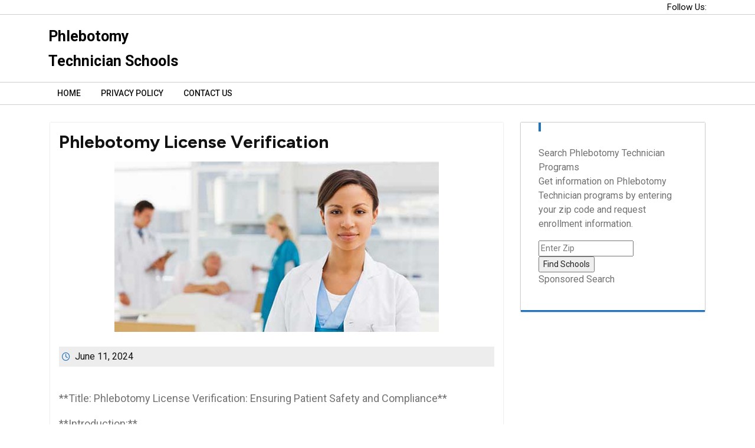

--- FILE ---
content_type: text/css
request_url: https://phlebotomytechnicianschools.net/wp-content/themes/medical-clinic-center/style.css?ver=20251025-90837
body_size: 16132
content:
/*
Theme Name: Medical Clinic Center
Theme URI: https://www.mizanthemes.com/products/free-medical-wordpress-theme/
Author: mizanthemes
Author URI: https://www.mizanthemes.com/
Description: Medical Clinic Center is a comprehensive and user-friendly solution tailored for healthcare providers, medical center, health clinic, wellness center, medical clinics, doctors, dentists, pharmacy, physiotherapy clinic, pediatric clinic, cardiology clinic, dermatology clinic, ophthalmology clinic, cosmetic clinic, healthcare professionals, and wellness centers. With its intuitive design and practical features, this theme provides a seamless online platform to showcase medical services, connect with patients, and establish a strong digital presence. The theme offers a clean and professional design, creating a sense of trust and reliability synonymous with the healthcare industry. The homepage is organized, featuring sections dedicated to highlighting medical services, introducing healthcare professionals, providing essential information about the clinic, and facilitating easy patient navigation. High-quality imagery and a soothing color scheme contribute to a welcoming and reassuring online environment. The theme incorporates features such as an appointment booking system, contact forms, newsletter subscription, and integration with Yoast SEO plugin, allowing patients to schedule appointments conveniently and improving the site’s search visibility. The responsive design ensures optimal viewing on various devices, including desktops, tablets, and mobile phones, enhancing accessibility for patients. Customization options empower healthcare providers to personalize the theme according to their brand identity. With customizable color schemes, fonts, and layout options, the theme allows for a unique and memorable online presence that aligns with the specific characteristics of each medical clinic or center. Whether it’s a dental clinic, wellness center, physiotherapy clinic, or specialized medical practice, the Medical Clinic Center theme adapts seamlessly to showcase the unique offerings and expertise of each healthcare provider.
Version: 2.0.9
Requires at least: 5.6
Tested up to: 6.8
Requires PHP: 7.2
License: GPLv3
License URI: http://www.gnu.org/licenses/gpl-3.0.html
Text Domain: medical-clinic-center
Tags:  one-column, two-columns, three-columns, four-columns, left-sidebar, right-sidebar, custom-background, custom-menu, custom-header, featured-images, sticky-post, full-width-template, rtl-language-support, translation-ready, theme-options, threaded-comments, footer-widgets, custom-logo, news, blog, portfolio
*/

/*--------------------------------------------------------------
>>> TABLE OF CONTENTS:
----------------------------------------------------------------
# Normalize
# Typography
# Elements
# Forms
# Navigation
    ## Links
    ## Menus
# Accessibility
# Alignments
# Clearings
# Widgets
# Content
    ## Posts and pages
    ## Asides
    ## Comments
# Infinite scroll
# Media
    ## Captions
    ## Galleries

--------------------------------------------------------------*/

/*--------------------------------------------------------------
# Normalize
--------------------------------------------------------------*/

/* Global Color */
:root {
    --primary-color: #42c2c9;
}

html {
    font-family: sans-serif;
    -webkit-text-size-adjust: 100%;
    -ms-text-size-adjust: 100%;
}

body {
    margin: 0;
    font-family: 'Roboto', sans-serif;
}

article,
aside,
details,
figcaption,
figure,
footer,
header,
main,
menu,
nav,
section,
summary {
    display: block;
}

audio,
canvas,
progress,
video {
    display: inline-block;
    vertical-align: baseline;
}

audio:not([controls]) {
    display: none;
    height: 0;
}

[hidden],
template {
    display: none;
}

a {
    background-color: transparent;
    text-decoration: none !important;
}

a:active,
a:hover {
    outline: 0;
}

abbr[title] {
    border-bottom: 1px dotted;
}

b,
strong {
    font-weight: bold;
}

dfn {
    font-style: italic;
}

h1 {
    font-size: 2em;
    margin: 0.67em 0;
}

mark {
    background: #ff0;
    color: #001837;
}

small {
    font-size: 80%;
}

sub,
sup {
    font-size: 75%;
    line-height: 0;
    position: relative;
    vertical-align: baseline;
}

sup {
    top: -0.5em;
}

sub {
    bottom: -0.25em;
}

img {
    border: 0;
}

svg:not(:root) {
    overflow: hidden;
}

figure {
    margin: 1em 40px;
}

hr {
    box-sizing: content-box;
    height: 0;
}

pre {
    overflow: auto;
}

code,
kbd,
pre,
samp {
    font-family: monospace, monospace;
    font-size: 1em;
}

button,
input,
optgroup,
select,
textarea {
    color: inherit;
    font: inherit;
    margin: 0;
}

button {
    overflow: visible;
}

button,
select {
    text-transform: none;
}

button,
html input[type="button"],
input[type="reset"],
input[type="submit"] {
    -webkit-appearance: button;
    cursor: pointer;
}

button[disabled],
html input[disabled] {
    cursor: default;
}

button::-moz-focus-inner,
input::-moz-focus-inner {
    border: 0;
    padding: 0;
}

input {
    line-height: normal;
}

input[type="checkbox"],
input[type="radio"] {
    box-sizing: border-box;
    padding: 0;
}

input[type="number"]::-webkit-inner-spin-button,
input[type="number"]::-webkit-outer-spin-button {
    height: auto;
}

input[type="search"] {
    -webkit-appearance: textfield;
    box-sizing: content-box;
}

input[type="search"]::-webkit-search-cancel-button,
input[type="search"]::-webkit-search-decoration {
    -webkit-appearance: none;
}

fieldset {
    border: 1px solid #c0c0c0;
    margin: 0 2px;
    padding: 0.35em 0.625em 0.75em;
}

legend {
    border: 0;
    padding: 0;
}

textarea {
    overflow: auto;
}

optgroup {
    font-weight: bold;
}

table {
    border-collapse: collapse;
    border-spacing: 0;
}

td,
th {
    padding: 0;
}

/*--------------------------------------------------------------
# Typography
--------------------------------------------------------------*/
button,
input,
select,
textarea {
    color: #222;
    font-size: 14px;
    line-height: 1.5;
}

body {
    line-height: 1.5;
    color: #727272;
}

h1,
h2,
h3,
h4,
h5,
h6 {
    color: #121212;
    font-weight: bold;
    margin: 0 0 15px 0;
    font-family: 'Figtree', sans-serif;
}

h1 {
    font-size: 30px;
}

h2 {
    font-size: 22px;
}

h3 {
    font-size: 20px;
}

h4 {
    font-size: 18px;
}

h5 {
    font-size: 16px;
}

h6 {
    font-size: 14px;
}

.entry-content h1,
.entry-content h2,
.entry-content h3,
.entry-content h4,
.entry-content h5,
.entry-content h6 {
    clear: both;
}

p {
    color: #727272;
}

dfn,
cite,
em,
i {
    font-style: italic;
}

blockquote {
    margin: 0 1.5em;
}

address {
    margin: 0 0 1.5em;
}

pre {
    background: #eee;
    font-size: 15px;
    font-size: 0.9375rem;
    line-height: 1.6;
    margin-bottom: 1.6em;
    max-width: 100%;
    overflow: auto;
    padding: 1.6em;
}

code,
kbd,
tt,
var {
    font-size: 15px;
    font-size: 0.9375rem;
}

abbr,
acronym {
    border-bottom: 1px dotted #666;
    cursor: help;
}

mark,
ins {
    background: #fff9c0;
    text-decoration: none;
}

big {
    font-size: 125%;
}

.page-links {
    width: 100%;
    display: inline-block;
}



/*--------------------------------------------------------------
# Elements
--------------------------------------------------------------*/
html {
    box-sizing: border-box;
}

*,
*::before,
*::after {
    /* Inherit box-sizing to make it easier to change the property for components that leverage other behavior; see http://css-tricks.com/inheriting-box-sizing-probably-slightly-better-best-practice/ */
    box-sizing: inherit;
}

body {
    background-color: #fff;
    /* Fallback for when there is no custom background color defined. */
}

blockquote::before,
blockquote::after,
q::before,
q::after {
    content: "";
}

blockquote,
q {
    quotes: "" "";
}

hr {
    background-color: #ccc;
    border: 0;
    height: 1px;
    margin-bottom: 1.5em;
}

ul,
ol {
    margin: 0 0 1.5em 3em;
}

ul {
    list-style: disc;
}

ol {
    list-style: decimal;
}

li>ul,
li>ol {
    margin-bottom: 0;
    margin-left: 1.5em;
}

ul,
ol {
    margin: 0 0 0.5em 1em;
    padding: 0;
}

.entry-content ul,
.entry-content ol {
    margin-left: 0;
    list-style: none;
}

li.woocommerce-MyAccount-navigation-link {
    background: var(--primary-color);
    padding: 10px;
    border-radius: 15px;
    margin: 10px;
    text-align: center;
    font-weight: 600;
}

li.woocommerce-MyAccount-navigation-link a {
    color: #fff !important;
    text-decoration: none !important;
}

dt {
    font-weight: bold;
}

dd {
    margin: 0 1.5em 1.5em;
}

img {
    height: auto;
    max-width: 100%;
}

table {
    margin: 0 0 1.5em;
    width: 100%;
}

td,
th {
    border: 1px solid #ddd;
    padding: 5px;
}

/*--------------------------------------------------------------
# Forms
--------------------------------------------------------------*/
button,
a.button,
input[type="button"],
input[type="reset"] {
    background: var(--primary-color) none repeat scroll 0 0;
    border: medium none;
    color: #ffffff;
    font-size: 16px;
    font-weight: 500;
    line-height: 1.5;
    padding: 10px 20px;
    border-radius: 10px;
}

button:hover,
a.button:hover,
input[type="button"]:hover,
input[type="reset"]:hover,
input[type="submit"]:hover {
    border-color: transparent;
    background-color: #121212;
    color: #fff;
}

button:focus,
input[type="button"]:focus,
input[type="reset"]:focus,
input[type="submit"]:focus,
button:active,
input[type="button"]:active,
input[type="reset"]:active,
input[type="submit"]:active {
    border-color: #aaa #bbb #bbb;
    box-shadow: inset 0 -1px 0 rgba(255, 255, 255, 0.5), inset 0 2px 5px rgba(0, 0, 0, 0.15);
    color: #fff;
}

input[type="text"],
input[type="email"],
input[type="url"],
input[type="password"],
input[type="search"],
input[type="date"],
textarea,
select {
    color: #666;
    border: 1px solid #ddd;
    background-color: rgba(255, 255, 255, 0.9) none repeat scroll 0 0;
}

input[type="text"]:focus,
input[type="email"]:focus,
input[type="url"]:focus,
input[type="password"]:focus,
input[type="search"]:focus,
textarea:focus {
    color: #111;
    outline: none;
}

input[type="text"],
input[type="email"],
input[type="url"],
input[type="password"],
input[type="search"],
input[type="date"] {
    padding: 6px 0 6px 9px;
}

select {
    width: 100%;
    padding: 5px;
}

textarea {
    padding: 10px;
    width: 100%;
}

/*--------------------------------------------------------------
## Links
--------------------------------------------------------------*/
a {
    text-decoration: inherit;
}

a:visited {
    color: var(--primary-color);
}

a:hover,
a:active {
    color: var(--primary-color);
}

a:focus,
.account a:focus {
    outline: 1px dotted;
}

a:hover,
a:active {
    outline: 0;
}

/*comment and post navigation*/
a.comment-reply-link {
    text-transform: uppercase;
}

.site-main .comment-navigation,
.site-main .posts-navigation,
.site-main .post-navigation {
    margin: 0 0 1.5em;
    overflow: hidden;
    clear: both;
}

#infinite-handle {
    margin-bottom: 20px;
    height: auto;
    overflow: hidden;
}

#infinite-handle span:hover {
    border: 1px solid var(--primary-color);
    background: var(--primary-color);
    color: #fff;
}

#infinite-handle span {
    border: 1px solid #001837;
    padding: 5px 15px;
    width: auto;
    line-height: 1.5;
    color: #001837;
    display: block;
}

.post-title {
    font-size: 17px;
    word-wrap: break-word;
    margin-top: 15px;
}

.meta-nav {
    background: var(--primary-color);
    color: #ffffff;
    display: inline-block;
    font-size: 18px;
    margin-right: 15px;
    padding: 7px 10px;
    text-align: center;
    width: 115px;
}

.post-navigation a {
    color: #1a1a1a;
    display: block;
}

.post-navigation a:hover {
    color: var(--primary-color);
}

.post-navigation .nav-previous,
.post-navigation .nav-next {
    border-bottom: 4px solid var(--primary-color);
}

.post-navigation .nav-previous a,
.post-navigation .nav-next a {
    padding-left: 30px;
}

/** pagination **/
.navigation,
.pagination {
    margin-top: 15px;
}

.nav-links {
    border-top: medium none;
    margin-bottom: 20px;
    padding: 20px 0;
    overflow: hidden;
}

.navigation.pagination .nav-links .page-numbers {
    padding: 5px 10px;
    text-align: center;
}

.page-numbers.dots {
    background: rgba(0, 0, 0, 0) none repeat scroll 0 0;
}

.navigation .nav-links .page-numbers.current,
.navigation .nav-links a:hover {
    background: #222 none repeat scroll 0 0;
    border-color: #2195af;
    color: #ffffff;
}

.navigation .nav-links a {
    background: var(--primary-color);
    border: none;
    color: #fff;
    font-size: 15px;
    line-height: 1.5;
    padding: 5px 20px;
}
.page-links .post-page-numbers{
    background: var(--primary-color);
    border: none;
    color: #fff !important;
    font-size: 15px;
    line-height: 1.5;
    padding: 5px 20px;
}
.page-links .post-page-numbers.current{
    background: #222 none repeat scroll 0 0;
    border-color: #2195af;
    color: #ffffff;
}
.navigation .nav-links .nav-next,
.navigation .nav-links .nav-next {
    float: right;
}

.navigation .nav-links .nav-previous,
.navigation .nav-links .nav-previous {
    float: left;
    margin-bottom: 30px;
}

.navigation .nav-links .nav-links a:hover,
.navigation .nav-links .nav-links a:hover {
    background: #00132c;
}

.post-navigation .nav-links a,
.post-navigation .nav-links a:hover {
    background: #ffffff none repeat scroll 0 0;
    color: #001837;
    padding: 0;
}

.post-navigation .nav-links>div {
    width: 100%;
}

#mobile-trigger,
#mob-menu {
    display: none;
}

/*--------------------------------------------------------------
# Accessibility
--------------------------------------------------------------*/
/* Text meant only for screen readers. */
.screen-reader-text {
    clip: rect(1px, 1px, 1px, 1px);
    position: absolute !important;
    height: 1px;
    width: 1px;
    overflow: hidden;
}

.screen-reader-text:focus {
    background-color: #f1f1f1;
    border-radius: 3px;
    box-shadow: 0 0 2px 2px rgba(0, 0, 0, 0.6);
    clip: auto !important;
    color: #21759b;
    display: block;
    font-size: 14px;
    font-size: 0.875rem;
    font-weight: bold;
    height: auto;
    left: 5px;
    line-height: normal;
    padding: 15px 23px 14px;
    text-decoration: none;
    top: 5px;
    width: auto;
    z-index: 100000;
}

/*-------------------------------------------------------------
# Alignments
--------------------------------------------------------------*/
.alignleft {
    display: inline;
    float: left;
    margin-right: 15px;
    margin-bottom: 15px;
}

.alignright {
    display: inline;
    float: right;
    margin-left: 15px;
    margin-bottom: 15px;
}

figure.alignright {
    margin-right: 0;
}

.aligncenter {
    clear: both;
    display: block;
    margin-left: auto;
    margin-right: auto;
    margin-bottom: 15px;
}

.alignnone {
    clear: both;
    display: inline-block;
    margin-left: auto;
    margin-right: auto;
    margin-bottom: 15px;
    margin-top: 15px;
}

/*--------------------------------------------------------------
# Clearings
--------------------------------------------------------------*/
.clear-fix::before,
.clear-fix::after,
.entry-content::before,
.entry-content::after,
.comment-content::before,
.comment-content::after,
.site-header::before,
.site-header::after,
.site-content::before,
.site-content::after,
.site-footer::before,
.site-footer::after,
#featured-slider::after,
#featured-slider::before,
.widget::after,
.widget::before {
    content: "";
    display: table;
}

.clear-fix::after,
.entry-content::after,
.comment-content::after,
.site-header::after,
.site-content::after,
.site-footer::after,
.widget::after,
.widget::before {
    clear: both;
}

/*--------------------------------------------------------------
# Widgets
--------------------------------------------------------------*/
.widget {
    margin: 30px 0 0;
}

.widget:first-child {
    margin: 0;
}

.widget select {
    max-width: 100%;
}
.sidebar form.search-form{
    position: relative;
}
.sidebar .search-form .search-submit {
    width: 68px;
    top: 0px;
    height: 47px;
    background: var(--primary-color);
    display: block;
    border: 0px;
    color: #fff;
    right: 0px;
    position: absolute;
}
.sidebar .search-form .search-submit:hover{
    background: #000;
    color: #ffffff;
}
.sidebar form input.search-field {
    margin-right: 0px;
    border: 1px solid #dddddd;
    height: 15px;
     margin-right: 0px; 
    margin-top: 0px;
    bottom: -98px;
    padding: 15px 15px 15px;
    width: 100%;
    z-index: 9999;
    right: 0;
}
.custom-logo-link img{
    max-width: 100%;
}
/*--------------------------------------------------------------
# Content
--------------------------------------------------------------*/
/*--------------------------------------------------------------
## Posts and pages
--------------------------------------------------------------*/
#primary article.hentry {
    background: #ffffff none repeat scroll 0 0;
    box-shadow: 0 0 2px #cfcfcf;
    padding: 15px 15px;
    position: relative;
    margin: 50px 0px;
}

#primary article.hentry:hover {
    box-shadow: 0 0 20px #cfcfcf;
}
#primary article.hentry:nth-child(1){
    margin-top: 0px;
}
.page-header .page-title {
    margin: 0;
}

.page-header {
    background: #ffffff none repeat scroll 0 0;
    box-shadow: 0 0 2px #cfcfcf;
    margin-bottom: 20px;
    padding: 5px 30px;
}

.footer-widget-area article {
    background: transparent !important;
    box-shadow: none !important;
    padding: 0 !important;
    margin: 0px !important;
}

footer.entry-footer {
    margin-bottom: 25px;
}

.entry-footer>span {
    display: inline-block;
    font-size: 14px;
    margin-right: 15px;
    text-align: center;
}

.author.vcard::after{
    display: none;
}
.entry-footer span:last-child::after{
    display: none;
}
.entry-footer span:after {
    content: "|";
    padding-left: 10px;
}

.entry-footer>span:last-child {
    border-right: none;
}

.cat-links>a {
    margin-left: 5px;
}

.cat-links>a:first-child {
    margin-left: 0;
}

.sticky {
    display: block;
}

#primary article.sticky.hentry {
    background: #f9f9f9;
}

.hentry {
    margin: 0 0 30px;
}

.hentry:first-child {
    margin: 0;
}

.byline,
.updated:not(.published) {
    display: none;
}

.single .byline,
.group-blog .byline {
    display: inline-block;
}

.page-content,
.entry-content,
.entry-summary {
    margin: 1.5em 0 0;
}

.entry-footer {
    background: #ededed;
    padding: 5px;
    display: inline-block;
    width: 100%;
    margin-top: 10px;
}

.entry-footer>span a {
    color: #121212;
    font-size: 16px;
}

.entry-footer a:hover {
    color: var(--primary-color);
}

.page-content,
.entry-content,
.entry-summary {
    margin: 15px 0 0;
}

.home .entry-content-wrapper .entry-content {
    margin: 0;
}

.entry-footer>span::before {
    display: inline-block;
    font-family: FontAwesome;
    height: 15px;
    margin-right: 8px;
    content: "";
    color: var(--primary-color);
}

.entry-meta .byline .author.vcard {
    margin-left: -4px;
}

span.comments-link::before {
    content: "\f0e6";
    color: var(--primary-color);
}

.entry-footer>.cat-links::before {
    content: "\f115";
    color: var(--primary-color);
}

.entry-footer>.byline::before {
    content: "\f007";
    color: var(--primary-color);
}

.entry-footer .edit-link::before {
    content: "\f044";
    color: var(--primary-color);
}

.entry-footer .tags-links::before {
    content: "\f02c";
}

.entry-footer>.posted-on::before {
    content: "\f017";
    color: var(--primary-color);
}

.text-content {
    clear: both;
}

.text-content p {
    font-size: 18px;
    line-height: 35px;
    color: #121212;
}
.related-post .text-content p {
    font-size: 17px;
    line-height: 24px;
}
.post-button {
    bottom: -10px;
    position: absolute;
    left: 50%;
    transform: translateX(-50%);
}

.post-button a {
    padding: 8px 25px;
    z-index: 3;
    background: var(--primary-color) none repeat scroll 0 0;
    -webkit-transition: all .3s ease;
    -o-transition: all .3s ease;
    transition: all .3s ease;
    color: #fff;
    font-size: 18px;
    font-weight: 600;
}

.post-button a:hover {
    color: #121221;
}

/*single post CSS*/
.entry-content p {
    font-size: 18px;
}

.custom-entry-date {
    float: left;
    margin-right: 15px;
    margin-bottom: 5px;
    background: var(--primary-color);
}

.custom-entry-date span.entry-month {
    color: #ffffff;
    font-size: 14px;
    font-weight: bold;
    line-height: 12px;
    padding: 8px 22px;
    text-transform: uppercase;
    width: 73px;
}

.custom-entry-date span.entry-day {
    font-size: 30px;
    font-weight: bold;
    line-height: 26px;
    overflow: hidden;
    padding: 7px 0 10px;
    font-weight: bold;
    color: #fff;
    overflow: hidden;
    width: 73px;
}

.custom-entry-date>span {
    display: block;
    text-align: center;
}

/*--------------------------------------------------------------
## Asides
--------------------------------------------------------------*/
.blog .format-aside .entry-title,
.archive .format-aside .entry-title {
    display: none;
}

/*--------------------------------------------------------------
## Comments
--------------------------------------------------------------*/
#respond {
    clear: both;
    display: block;
    float: left;
}
.single-post #respond{
    float: none;
}
#comments {
    margin-top: 30px;
}

.comment-content a {
    word-wrap: break-word;
}

.bypostauthor {
    display: block;
}

.comment-notes {
    position: relative;
}

.comment-content a {
    word-wrap: break-word;
}

.bypostauthor {
    display: block;
}

.comment-form {
    margin: 0 -15px;
}

.comments-area form#commentform p.logged-in-as,
.comments-area form#commentform p {
    padding: 0 15px;
}

.comment-form-author input,
.comment-form-email input,
.comment-form-url input {
    width: 100%;
}

#tab-reviews .comment-form-author,
#tab-reviews .comment-form-email,
#tab-reviews .comment-form-url {
    width: 50%;
}

.comments-area form#commentform p.logged-in-as {
    padding: 0 15px;
    width: 100%;
}

.comment-form-author,
.comment-form-email,
.comment-form-url {
    width: 33.33%;
    float: left;
}

.comment-list li.comment::after {
    content: inherit;
    display: none;
}

.comment-list li {
    padding-left: 0;
}

.comment {
    display: block;
    float: left;
    width: 100%;
}

ol.comment-list {
    border-radius: 5px;
    float: left;
    margin-bottom: 15px;
    margin-left: 0;
    margin-right: 0;
    overflow: inherit;
    padding: 0;
    width: 100%;
}

ol.comment-list .children {
    border: medium none;
    float: left;
    margin: 15px 0 15px 15px;
    width: 98%;
}

ol.comment-list li {
    list-style: outside none none;
    margin-bottom: 15px;
}

.comment .comment-body {
    background-color: #ffffff;
    border: 1px solid #dddddd;
    border-radius: 0;
    clear: both;
    display: block;
    float: left;
    margin-top: 5px;
    padding: 20px;
    position: relative;
    text-align: left;
    width: 100%;
}

.comment-author.vcard {
    font-size: 20px;
    margin-bottom: 5px;
}

.comment-list .children {
    background-position: left 20px;
    background-repeat: no-repeat;
    border-left: 1px solid rgb(238, 238, 238);
    margin-left: 0;
    padding-left: 40px;
}

.comment-list li.comment>div img.avatar {
    left: 29px;
    position: absolute;
    top: 29px;
}

#comment-form-title {
    font-size: 24px;
    padding-bottom: 10px;
}

.vcard .avatar {
    float: left;
    margin: 7px 15px 15px 0;
}

.comment-metadata {
    font-size: 14px;
    line-height: 16px;
    margin-bottom: 10px;
}

.comment-metadata>a {
    color: #49616b;
    margin-right: 30px;
}

.comment-metadata::before {
    display: inline-block;
    font-family: FontAwesome;
    height: 15px;
    content: "\f017";
}

.form-allowed-tags code {
    white-space: inherit;
    word-wrap: break-word;
}

.comment-respond label {
    display: block;
    font-weight: normal;
}

.comments-title {
    font-weight: normal;
    margin: 25px 0 0;
}

.comment-content a {
    word-wrap: break-word;
}

.bypostauthor {
    display: block;
}

.comment-content {
    clear: both;
    display: block;
}

.authorbox .author-info,
.authorbox .author-bio-posts-content {
    float: left;
    max-width: 90%;
    width: 90%;
}

.author-info h4 {
    margin-bottom: 0;
}

#commentform label {
    display: inline;
    position: relative;
}

#commentform input[type="checkbox"],
#commentform input[type="radio"] {
    margin-right: 10px;
}

#commentform p.form-submit {
    margin-top: 30px;
}

#commentform span.required {
    color: #f0632b;
}

/*--------------------------------------------------------------
# Infinite scroll
--------------------------------------------------------------*/
/* Globally hidden elements when Infinite Scroll is supported and in use. */
.infinite-scroll .posts-navigation,
/* Older / Newer Posts Navigation (always hidden) */
.infinite-scroll.neverending .site-footer {
    /* Theme Footer (when set to scrolling) */
    display: none;
}

/* When Infinite Scroll has reached its end we need to re-display elements that were hidden (via .neverending) before. */
.infinity-end.neverending .site-footer {
    display: block;
}

/*--------------------------------------------------------------
# Media
--------------------------------------------------------------*/
.page-content .wp-smiley,
.entry-content .wp-smiley,
.comment-content .wp-smiley {
    border: none;
    margin-bottom: 0;
    margin-top: 0;
    padding: 0;
}

/* Make sure embeds and iframes fit their containers. */
embed,
iframe,
object {
    max-width: 100%;
}

/*--------------------------------------------------------------
## Captions
--------------------------------------------------------------*/
.wp-caption {
    margin-bottom: 1.5em;
    max-width: 100%;
}

.wp-caption img[class*="wp-image-"] {
    display: inline-block;
    margin-left: auto;
    margin-right: auto;
}

.wp-caption .wp-caption-text {
    margin: 0.8075em 0;
}

.wp-caption-text {
    text-align: center;
}

/*--------------------------------------------------------------
## Galleries
--------------------------------------------------------------*/
.gallery {
    margin-bottom: 1.5em;
    margin-right: -5px;
    margin-left: -5px;
}

.gallery-item {
    display: inline-block;
    text-align: center;
    vertical-align: top;
    width: 100%;
    margin: 0;
    padding: 5px;
}

.gallery-item img {
    vertical-align: middle;
}

.gallery-columns-2 .gallery-item {
    max-width: 50%;
}

.gallery-columns-3 .gallery-item {
    max-width: 33.33%;
}

.gallery-columns-4 .gallery-item {
    max-width: 25%;
}

.gallery-columns-5 .gallery-item {
    max-width: 20%;
}

.gallery-columns-6 .gallery-item {
    max-width: 16.66%;
}

.gallery-columns-7 .gallery-item {
    max-width: 14.28%;
}

.gallery-columns-8 .gallery-item {
    max-width: 12.5%;
}

.gallery-columns-9 .gallery-item {
    max-width: 11.11%;
}

.gallery-caption {
    display: block;
    padding: 5px;
}

/*--------------------------------------------------------------
# Custom 
--------------------------------------------------------------*/
#page {
    position: relative;
    margin: 0 auto;
}

.site-layout-boxed #page {
    max-width: 1230px;
    margin-top: 30px;
    box-shadow: 0 2px 2px;
    margin-bottom: 30px;
}

.site-layout-boxed #page .top-news-title {
    margin-left: -16px;
    padding-left: 15px;
}

.container {
    margin: 0 auto;
}

.inner-wrapper {
    margin-left: -12px;
    margin-right: -12px;
}
.page-template-home-page-template .inner-wrapper{
    margin-left: auto;
    margin-right: auto;
}
.custom-button {
    display: block;
    font-size: 16px;
    margin-bottom: 10px;
}

.custom-button {
    border: 2px solid var(--primary-color);
    display: inline-block;
    font-size: 15px;
    margin: 10px;
    padding: 8px 25px;
}

.custom-button:hover {
    background: var(--primary-color);
    color: #fff;
    border-color: var(--primary-color);
}

/*buttons*/
a.more {
    border: 2px solid #fff;
    color: #fff;
    display: inline-block;
    padding: 5px 25px 8px;
    text-transform: uppercase;
    transition: all 0.2s ease 0s;
}

a.more::after {
    content: "\f105";
    display: inline-block;
    font-family: "FontAwesome";
    font-size: 17px;
    margin-left: 9px;
}

a.more:hover {
    color: #343434;
    background-color: #fff;
    border-color: #fff;
}

a.button {
    border: 2px solid #ffffff;
    color: #ffffff;
    padding: 9px 25px;
    transition: all 0.2s ease 0s;
    display: inline-block;
    text-transform: uppercase;
}

a.button:hover {
    color: #6081a7;
}

a.button::after {
    content: "\f101";
    font-family: fontawesome;
    margin-left: 5px;
}

a.read-more {
    margin-left: 10px;
    color: var(--primary-color);
}

/*--------------------------------------------------------------
##  Preloader css
--------------------------------------------------------------*/
.loader-head {
    position: fixed;
    width: 100%;
    height: 100%;
    background: #f9f9f9;
    z-index: 9999;
}

.preloader {
    position: fixed;
    height: 10%;
    width: 10%;
    top: 40%;
    left: 0px;
    margin: 0px auto;
    right: 0px;
}

.spinner {
    width: 120px;
    height: 120px;
    margin: 0;
    border-top: 10px solid var(--primary-color);
    box-shadow: 4px 4px 5px #ffffff inset;
    border-right: 10px solid transparent;
    border-radius: 50%;
    animation: 1.5s spin linear infinite;
}

.spinner-2 {
    width: 120px;
    height: 120px;
    margin: 0;
    border-top: 10px solid #000;
    border-left: 10px solid transparent;
    border-radius: 50%;
    position: absolute;
    top: 0;
    animation: 1.2s spin-2 linear infinite;
}

@keyframes spin {
    from {
        transform: rotate(0deg);
    }

    to {
        transform: rotate(360deg);
    }
}

@keyframes spin-2 {
    from {
        transform: rotate(360deg);
    }

    to {
        transform: rotate(0deg);
    }
}

/*--------------------------------------------------------------
##  Topbar css
--------------------------------------------------------------*/

h2.entry-title a {
    color: var(--primary-color);
    word-wrap: break-word;
}

p.header-button a {
    color: #fff;
    font-size: 16px;
}

/*--------------------------------------------------------------
##  Header Style 
--------------------------------------------------------------*/
#middle-header.sticky {
    position: fixed !important;
    width: 100%;
    background: #f9f9f9;
    z-index: 99999;
    top: 0px;
    padding: 10px;
}

.admin-bar #middle-header.sticky {
    top: 32px;
}

.site-description {
    color: #121212;
    font-size: 18px;
    font-weight: 400;
    margin-bottom: 0;
}

#header-social .medical_clinic_center_widget_social ul li a::before {
    line-height: 1.5;
    font-size: 16px;
}

#header-social .medical_clinic_center_widget_social li a {
    height: 25px;
    background: inherit;
    width: 20px;
}

#header-social .medical_clinic_center_widget_social ul li a::before {
    color: #121212;
    text-shadow: inherit;
    font-size: 14px;
    font-weight: 300;
}

.search-form input.search-field {
    border: 1px solid #dddddd;
    height: 15px;
    margin-right: 10px;
    margin-top: 8px;
    bottom: -98px;
    padding: 15px 15px 15px;
    width: 280px;
    z-index: 9999;
    right: 0;
}

.search-form .search-submit {
    font: 14px/1.3 FontAwesome;
    height: 37px;
    display: none;
}

.search-form .search-submit:hover,
.search-form .search-submit:focus {
    color: var(--primary-color);
    background: none;
}

p.header-button {
    background: var(--primary-color);
    display: inline-block;
    padding: 10px 15px;
    color: #fff;
    border-radius: 8px;
}

/* Anchor tag undeline */
#sidebar-primary .textwidget a,
.comment .comment-body a,
.rsswidget,
.woocommerce-account .woocommerce-MyAccount-content a,
.woocommerce-privacy-policy-text a,
.woocommerce-info a,
.entry-content a,
.text-content a {
    color: var(--primary-color);
    text-decoration: underline !important;
}

.wp-block-button__link {
    color: #fff !important;
}

/*middle header css*/

#nav-area span.dashicons {
    background: var(--primary-color);
    font-size: 20px;
    padding: 12px 0;
    width: 45px;
    height: 45px;
    text-align: center;
    border-radius: 30px;
    color: #fff;
}

.info-wrap p {
    font-size: 14px;
    color: #000;
}

.info-wrap span {
    color: #000;
    font-size: 15px;
    font-weight: bold;
}

.topheader p,
.topheader span,
.social-links span {
    font-size: 15px;
    color: #000;
}

.topheader span.dashicons.dashicons-location.me-2 {
    padding: 0;
    line-height: 1.9;
}

.topheader,
#middle-header {
    border-bottom: solid 1px #cfcfcf;
}

#nav-area {
    border-bottom: solid 1px #cfcfcf;
    padding: 15px 0;
}

.topheader p {
    padding: 10px 0;
}

.nav-btn a {
    background: var(--primary-color);
    padding: 15px 20px;
    color: #fff;
    text-transform: uppercase;
    font-weight: 600;
    font-size: 14px;
    display: inline-block;
}

.site-header.fixed {
    background-color: var(--primary-color);
    box-shadow: 0 0 3px #aaaaaa;
    left: 0;
    padding: 0 0;
    position: fixed;
    top: 0;
    z-index: 9999;
}

.site-header.fixed .site-branding {
    display: none;
}

.slider-enabled .site-header {
    transition: all 0.5s ease-in-out 0s;
    width: 100%;
    z-index: 99999;
}

.site-header.fixed #main-nav {
    background: var(--primary-color) none repeat scroll 0 0;
    margin: 0;
}

.site-header.fixed #main-nav a {
    color: #ffffff;
}

.site-branding img {
    margin-top: 5px;
    vertical-align: middle;
}

.site-title>a {
    color: var(--primary-color);
    font-size: 25px;
    font-weight: bold;
}

.site-header.fixed .site-description {
    display: none;
}

#masthead {
    clear: both;
    top: 0;
    width: 100%;
    z-index: 99999;
}

#site-logo {
    max-width: 300px;
}

.site-title {
    margin-bottom: 0;
    font-size: 28px;
    font-weight: 500;
}

.site-info a {
    color: #fff;
}

.woocommerce a.remove:hover {
    background: var(--primary-color) none repeat scroll 0 0 !important;
}

/*--------------------------------------------------------------
## Menu Style 
--------------------------------------------------------------*/

.admin-bar .fixed {
    margin-top: 32px;
}

.gb_nav_menu li {
    display: inline-block;
    margin: 0;
    position: relative;
}

.gb_nav_menu li a {
    color: #121212;
    padding: 8px 15px;
    display: block;
    font-size: 14px;
    font-weight: 500;
    text-transform: uppercase;
}

.gb_nav_menu ul li a:active,
.gb_nav_menu ul li a:hover {
    color: #121212;
}

.gb_nav_menu ul ul {
    display: none;
    position: absolute;
    background: var(--primary-color);
    min-width: 210px;
    z-index: 9999;
    padding: 4px;
}

.gb_nav_menu ul ul ul {
    left: 100%;
    top: 0;
    margin-left: 0;
}

.gb_nav_menu ul ul a {
    color: #fff;
    padding: 10px;
}

.gb_nav_menu ul ul a:hover {
    background: #fff;
    color: var(--primary-color) !important;
}

.gb_nav_menu ul ul li {
    float: none;
    display: block;
    text-align: left;
    border-left: none;
    border-right: none !important;
    padding: 0;
}

.gb_nav_menu ul ul li:last-child {
    border-bottom: 0;
}

.gb_nav_menu ul li:hover>ul {
    display: block;
}

.gb_nav_menu .menu>ul>li.highlight {
    background-color: #006ccc;
}

.gb_nav_menu .menu>ul>li.highlight:hover {
    background: transparent;
}

.sf-arrows ul .sf-with-ul {
    padding: 10px;
}

.sf-arrows .sf-with-ul:after {
    content: '\f0dd';
    position: absolute;
    right: 0px;
    top: 1px;
    font-size: 18px;
    font-family: 'Font Awesome 5 Free';
    font-weight: 900;
}

.topbar .sf-arrows .sf-with-ul:after {
    font-size: 14px;
    top: 0px;
    right: 8px;
}

.sf-arrows ul .sf-with-ul:after {
    top: 4px;
}

.toggle-menu,
a.closebtn {
    display: none;
}

/*--------------------------------------------------------------
## Social Links Style 
--------------------------------------------------------------*/
.medical_clinic_center_widget_social {
    clear: both;
    overflow: hidden;
}

.medical_clinic_center_widget_social ul {
    margin: 0;
}

.medical_clinic_center_widget_social li a {
    display: block;
    height: 40px;
    line-height: 1.7;
    margin-right: 0;
    padding: 0;
    text-align: center;
    vertical-align: middle;
    width: 50px;
}

.medical_clinic_center_widget_social li {
    display: inline-block;
}

.widget-area .medical_clinic_center_widget_social li,
#footer-widgets .medical_clinic_center_widget_social li {
    padding: 0;
}

.widget-area .medical_clinic_center_widget_social li::before,
#footer-widgets .medical_clinic_center_widget_social li::before {
    display: none;
}

.medical_clinic_center_widget_social ul li a::before {
    font-size: 19px;
}

.medical_clinic_center_widget_social li a i {
    color: #cacad8;
    font-size: 20px;
    font-weight: normal;
}

.medical_clinic_center_widget_social ul li a::before {
    color: #ffffff;
    content: "\f0c1";
    display: block;
    font-family: FontAwesome;
    font-weight: normal;
    line-height: 2.2;
}

.medical_clinic_center_widget_social ul li a[href*="facebook.com"]::before {
    content: "\f09a";
}

.medical_clinic_center_widget_social ul li a[href*="twitter.com"]::before {
    content: "\f099";
}

.medical_clinic_center_widget_social ul li a[href*="linkedin.com"]::before {
    content: "\f0e1";
}

.medical_clinic_center_widget_social ul li a[href*="plus.google.com"]::before {
    content: "\f0d5";
}

.medical_clinic_center_widget_social ul li a[href*="youtube.com"]::before {
    content: "\f167";
}

.medical_clinic_center_widget_social ul li a[href*="dribbble.com"]::before {
    content: "\f17d";
}

.medical_clinic_center_widget_social ul li a[href*="pinterest.com"]::before {
    content: "\f0d2";
}

.medical_clinic_center_widget_social ul li a[href*="bitbucket.org"]::before {
    content: "\f171";
}

.medical_clinic_center_widget_social ul li a[href*="github.com"]::before {
    content: "\f113";
}

.medical_clinic_center_widget_social ul li a[href*="codepen.io"]::before {
    content: "\f1cb";
}

.medical_clinic_center_widget_social ul li a[href*="flickr.com"]::before {
    content: "\f16e";
}

.medical_clinic_center_widget_social ul li a[href$="/feed/"]::before {
    content: "\f09e";
}

.medical_clinic_center_widget_social ul li a[href*="foursquare.com"]::before {
    content: "\f180";
}

.medical_clinic_center_widget_social ul li a[href*="instagram.com"]::before {
    content: "\f16d";
}

.medical_clinic_center_widget_social ul li a[href*="tumblr.com"]::before {
    content: "\f173";
}

.medical_clinic_center_widget_social ul li a[href*="reddit.com"]::before {
    content: "\f1a1";
}

.medical_clinic_center_widget_social ul li a[href*="vimeo.com"]::before {
    content: "\f194";
}

.medical_clinic_center_widget_social ul li a[href*="digg.com"]::before {
    content: "\f1a6";
}

.medical_clinic_center_widget_social ul li a[href*="twitch.tv"]::before {
    content: "\f1e8";
}

.medical_clinic_center_widget_social ul li a[href*="stumbleupon.com"]::before {
    content: "\f1a4";
}

.medical_clinic_center_widget_social ul li a[href*="delicious.com"]::before {
    content: "\f1a5";
}

.medical_clinic_center_widget_social ul li a[href*="mailto:"]::before {
    content: "\f0e0";
}

.medical_clinic_center_widget_social ul li a[href*="soundcloud.com"]::before {
    content: "\f1be";
}

.medical_clinic_center_widget_social ul li a[href*="wordpress.org"]::before {
    content: "\f19a";
}

.medical_clinic_center_widget_social ul li a[href*="wordpress.com"]::before {
    content: "\f19a";
}

.medical_clinic_center_widget_social ul li a[href*="jsfiddle.net"]::before {
    content: "\f1cc";
}

.medical_clinic_center_widget_social ul li a[href*="tripadvisor.com"]::before {
    content: "\f262";
}

.medical_clinic_center_widget_social ul li a[href*="foursquare.com"]::before {
    content: "\f180";
}

.medical_clinic_center_widget_social ul li a[href*="angel.co"]::before {
    content: "\f209";
}

.medical_clinic_center_widget_social ul li a[href*="slack.com"]::before {
    content: "\f198";
}

.medical_clinic_center_widget_social ul li a[href*="plus.google.com"] {
    background-color: #dd4b39;
}

.medical_clinic_center_widget_social ul li a[href*="/feed/"] {
    background-color: #dc622c;
}

.medical_clinic_center_widget_social ul li a[href*="wordpress.org"],
.medical_clinic_center_widget_social ul li a[href*="wordpress.com"] {
    background-color: #45bbe6;
}

/*--------------------------------------------------------------
## Main Content Style
--------------------------------------------------------------*/
#primary {
    float: left;
    padding-left: 15px;
    padding-right: 15px;
    width: 70%;
}

#content {
    clear: both;
    padding: 30px 0;
}

.home.home-content-not-enabled #content {
    display: none;
}

/*--------------------------------------------------------------
## Sidebar Style 
--------------------------------------------------------------*/
.sidebar {
    width: 30%;
    padding-left: 15px;
    padding-right: 15px;
    float: left;
}

.widget-area .widget::after,
.widget-area .widget::before {
    clear: both;
    content: "";
    display: table;
}

.sidebar .widget_block h2,.sidebar .widget-title ,.sidebar .wp-block-archives__label,.sidebar .wp-block-search__label ,
.sidebar .wp-block-categories__label{
    color: #091d2d;
    font-size: 22px;
    line-height: 26px;
    font-weight: 700!important;
    position: relative;
    z-index: 1;
    border-bottom: 1px solid #e7ecef;
    margin-bottom: 15px;
    padding-bottom: 10px;
    text-align: left;
}
.sidebar .wp-block-search__button {
    border-radius: 0px !important;
}
.entry-title h2:before {
    content: "\f185";
    display: inline-block;
    font-family: FontAwesome;
    margin-right: 5px;
}

.sidebar ul {
    list-style: outside none none;
    padding: 0;
    margin: 0;
}

.sidebar ul ul {
    border-bottom: none;
    padding-bottom: 0;
}

.sidebar ul li {
    padding-bottom: 5px;
    padding-left: 30px;
    padding-top: 5px;
    position: relative;
}

.sidebar ul li::before {
    color: var(--primary-color) !important;
    content: "\f192";
    display: inline-block;
    font-family: FontAwesome;
    font-size: 13px;
    left: 0;
    position: absolute;
    top: 6px;
    margin-left: 2px;
}

.sidebar .widget a,
.sidebar .widget a:visited {
    color: #001837;
    word-wrap: break-word;
}

.sidebar .widget a:hover,
.sidebar .widget a:active {
    color: var(--primary-color);
}

.sidebar .widget {
    padding: 40px 30px;
    border-radius: 0;
    position: relative;
    box-shadow: 0 0 2px #727070;
    border-bottom: 3px solid var(--primary-color);
}

.sidebar .widget:hover {
    box-shadow: 0 0 20px #cfcfcf;
}
.sidebar .widget::before {
    content: "";
    width: 4px;
    height: 15px;
    position: absolute;
    left: 30px;
    top: 0;
    background: var(--primary-color);
}
.sidebar ul li.wp-social-link::before {
    display: none;
}
.sidebar .wp-block-latest-posts__featured-image img{
    width: 67px;
    margin-bottom: 10px;
    border-radius: 3px;
}
/*calendar widget*/
.widget_calendar {
    text-align: center;
}

.widget_calendar caption {
    background: var(--primary-color) none repeat scroll 0 0;
    color: #ffffff;
    padding: 5px;
}

.widget_calendar .pad {
    background: #eeeeee none repeat scroll 0 0;
}

.widget_calendar #today {
    background: var(--primary-color) none repeat scroll 0 0;
    color: #ffffff;
}

.widget .tagcloud a {
    border: 1px solid #dddddd;
    color: #001837;
    display: inline-block;
    font-size: 16px !important;
    line-height: 1.5;
    margin-bottom: 5px;
    padding: 5px 15px;
}

.widget .tagcloud a:hover {
    border: 1px solid var(--primary-color);
    color: var(--primary-color);
}

.widget_categories li>a,
.widget_archive li>a {
    display: inline-block;
    min-width: 85%;
}

.search-form .search-submit:focus {
    box-shadow: inherit;
    outline: none;
}

/*--------------------------------------------------------------
## Footer Style By 
--------------------------------------------------------------*/
#colophon {
    background: var(--primary-color);
    clear: both;
    color: rgba(255, 255, 255, 0.75);
    font-size: 18px;
    padding: 15px 0;
    text-align: center;
}

#colophon a {
    color: rgba(255, 255, 255, 0.75);
}

#colophon a:hover {
    color: rgba(255, 255, 255, 0.75);
}

#footer-widgets {
    background: #121212 none repeat scroll 0 0;
    overflow: hidden;
    padding: 50px 0;
    color: rgba(255, 255, 255, 0.75);
}

#footer-widgets ul {
    list-style: none;
    margin: 0;
    padding-left: 0;
}

#footer-widgets ul li {
    font-size: 13px;
    letter-spacing: 0.5px;
    padding: 3px 0px 3px 0px;
    position: relative;
}
#footer-widgets ul li a{
    padding-left: 15px;
    word-wrap: break-word;
}
#footer-widgets ul li::before {
    color: rgba(255, 255, 255, 0.75);
    content: "\f105";
    display: inline-block;
    font-family: FontAwesome;
    font-size: 14px;
    left: 0;
    position: absolute;
    top: 3px;
}

#footer-widgets a .footer-widget-area {
    float: left;
    padding: 0 25px;
    width: 25%;
}

#footer-widgets a,
#footer-widgets p {
    color: rgba(255, 255, 255, 0.75);
}

#footer-widgets a:hover {
    color: #fff;
}

#footer-widgets .footer-active-1 {
    width: 100%;
}

#footer-widgets .footer-active-2 {
    width: 50%;
}

#footer-widgets .footer-active-3 {
    width: 33.33%;
}

#footer-widgets .footer-active-4 {
    width: 25%;
}

#footer-widgets .footer-widget-area {
    float: left;
    padding: 0 25px;
}

#footer-widgets .widget-title,
#footer-widgets .wp-block-archives__label,
#footer-widgets .wp-block-categories__label,
#footer-widgets .wp-block-search__label {
    color: #dddddd;
    font-size: 21px;
    font-weight: 800;
    text-align: left;
}
#footer-widgets .wp-block-latest-posts__post-excerpt,
#footer-widgets .wp-block-latest-posts__post-date,
#footer-widgets .wp-block-latest-posts__post-author,
#footer-widgets .notice-error {
    color: #fff;
}

header.entry-header h1 {
    word-wrap: break-word;
}

/*Footer Navigation*/
#colophon .medical_clinic_center_widget_social ul li a::before {
    font-size: 14px;
}

#colophon .medical_clinic_center_widget_social li a {
    height: 30px;
    width: 30px;
}

#colophon .footer-social {
    margin: 5px 0;
}

#footer-navigation li {
    display: inline-block;
    list-style: outside none none;
}

#footer-navigation li a {
    display: block;
    padding: 0 5px 5px;
}

#footer-navigation ul {
    margin: 0;
}

#footer-widgets h1,
#footer-widgets h2,
#footer-widgets h3,
#footer-widgets h2,
#footer-widgets h4 #footer-widgets h5 #footer-widgets h6 {
    color: #fff;
}

/*Scrollup Style*/
#scrollToTopBtn {
    position: fixed;
    bottom: 20px;
    right: 20px;
    width: 50px;
    height: 50px;
    min-height: inherit;
    background-color: #000000;
    color: white;
    border: none;
    box-shadow: none;
    border-radius: 50%;
    display: none;
    align-items: center;
    justify-content: center;
    cursor: pointer;
    outline: none;
    padding: 0;
    z-index: 1000;
    transition: background-color 0.3s;
}

#scrollToTopBtn #progressCircle {
    position: absolute;
    top: 0;
    left: 0;
    transform: rotate(-90deg);
}
#scrollToTopBtn circle {
    stroke: var(--primary-color);
    stroke-dasharray: 138;
    stroke-dashoffset: 138;
    transition: stroke-dashoffset 0.3s;
}

/*--------------------------------------------------------------
##  layout sidebar By 
--------------------------------------------------------------*/
.global-layout-left-sidebar #primary {
    float: right;
}

.three-columns-enabled #primary {
    display: inline-block;
    float: none;
    width: 50%;
}

.four-columns-enabled #primary {
    display: inline-block;
    float: none;
    width: 25%;
}

.four-columns-enabled #sidebar-secondary1 {
    float: inline-end;
}

.four-columns-enabled .sidebar {
    width: 25%;
}

.global-layout-three-columns .sidebar {
    float: right;
}

.three-columns-enabled .sidebar {
    width: 25%;
}

.global-layout-no-sidebar #primary {
    width: 100%;
}

/*--------------------------------------------------------------
## Inner Pages Style By 
--------------------------------------------------------------*/
/*Basic Breadcrumb */
#breadcrumb {
    padding: 18px 0;
    width: 100%;
    overflow: hidden;
    margin-top: 15px;
}

#breadcrumb .breadcrumb-trail li {
    display: block;
    float: left;
    list-style: outside none none;
    padding-right: 10px;
}

#breadcrumb .breadcrumb-trail li.trail-item.trail-end::after {
    display: none;
}

#breadcrumb .breadcrumb-trail li::after {
    content: "\f105";
    margin-left: 10px;
    font-family: 'FontAwesome';
}

#breadcrumb .breadcrumb-trail .trail-items {
    margin: 0;
    padding: 0;
}

#breadcrumb span,
.submit {
    background: var(--primary-color);
    padding: 10px 20px;
    color: #fff;
    border: none;
    font-weight: 600;
    font-size: 18px;
}

/*Error 404 Page*/
section.error-404 {
    text-align: center;
}

#quick-links-404 ul li {
    display: inline-block;
    list-style: outside none none;
}

#quick-links-404 ul li a {
    color: #404040;
    display: block;
    padding: 5px 10px;
}

.error404 #primary {
    width: 100%;
}

section.error-404 .search-form {
    position: relative;
    max-width: 320px;
    margin: 0 auto;
}
.error-404 .search-form{
    display: flex;
    align-items: center;
    justify-content: center;
}
.error404 .search-form .search-submit {
    height: 45px;
    padding: 0 20px;
    display: block;
    background: var(--primary-color);
    color: #fff;
    border: none;
}
.error404 .search-form input.search-field{
    margin-top: 0px;
}
/* Nothing Found */
.no-results .search-box-wrap .search-form{
    position: relative;
    max-width: 320px;
}
.no-results .search-box-wrap .search-form{
    display: flex;
}
.no-results .search-box-wrap .search-form .search-submit{
    height: 45px;
    padding: 0 20px;
    display: block;
    background: var(--primary-color);
    color: #fff;
    border: none;
}
.no-results .search-box-wrap .search-form input.search-field{
    margin-top: 0px;
}
.search-label{
    width: calc(100% - 68px);
}
/*contact form 7*/
.wpcf7-form {
    max-width: 875px;
}

div.wpcf7 {
    margin: 0 auto;
    padding: 0;
}

.wpcf7 input {
    width: 100%;
}

.wpcf7 input.wpcf7-submit {
    width: auto;
}

.wpcf7-form-control-wrap {
    margin-top: 5px;
    display: block;
}

/*--------------------------------------------------------------
## Extra css for Pro 
--------------------------------------------------------------*/
/* Global layout sidebar*/
.global-layout-three-columns-pcs #sidebar-primary,
.global-layout-three-columns-cps #sidebar-primary,
.global-layout-three-columns-psc #sidebar-primary {
    float: left;
}

.global-layout-three-columns-pcs #sidebar-secondary,
.global-layout-three-columns-cps #sidebar-secondary {
    float: right;
}

.global-layout-three-columns-cps #primary {
    float: left;
}

/* equal global layout*/
.global-layout-three-columns-pcs-equal #primary,
.global-layout-three-columns-pcs-equal #sidebar-primary,
.global-layout-three-columns-pcs-equal #sidebar-secondary,
.global-layout-three-columns-scp-equal #primary,
.global-layout-three-columns-scp-equal #sidebar-primary,
.global-layout-three-columns-scp-equal #sidebar-secondary {
    width: 33.33%;
}

.global-layout-three-columns-pcs-equal #sidebar-primary {
    float: left;
}

.global-layout-three-columns-pcs-equal #sidebar-secondary {
    float: right;
}

/*sidebar and footer widget area style*/
#footer-widgets .home-section-post-category .post-category-item,
.sidebar .home-section-post-category .post-category-item {
    margin-bottom: 15px;
    width: 100%;
}

/*--------------------------------------------------------------
### Recent post widget style
--------------------------------------------------------------*/
#footer-widgets .medical_clinic_center_widget_recent_posts .recent-posts-item {
    margin: 0;
}

.medical_clinic_center_widget_recent_posts .recent-posts-title {
    font-size: 18px;
    line-height: 1.3;
    margin-bottom: 10px;
}

.medical_clinic_center_widget_recent_posts .recent-posts-title a {
    color: #222;
}

.medical_clinic_center_widget_recent_posts .recent-posts-item {
    clear: both;
    margin-top: 30px;
}

.medical_clinic_center_widget_recent_posts .recent-posts-item::after {
    clear: both;
    content: "";
    display: table;
}

.medical_clinic_center_widget_recent_posts .recent-posts-date::before {
    display: inline-block;
    font-family: FontAwesome;
    height: 15px;
    margin-right: 8px;
    content: "\f017";
}

/*--------------------------------------------------------------
### Featured Page Widget style 
--------------------------------------------------------------*/
#medical-clinic-center-front-page-widgets .medical_clinic_center_widget_featured_page .container {
    width: 1349px;
    padding: 0;
    max-width: 100%;
}

#medical-clinic-center-front-page-widgets .featured-page-widget img.alignleft {
    margin-right: 60px;
    vertical-align: middle;
    margin-bottom: 0;
    max-width: 50%;
}

#medical-clinic-center-front-page-widgets .featured-page-widget img.alignright {
    margin-left: 60px;
    vertical-align: middle;
    margin-bottom: 0;
    max-width: 50%;
}

#medical-clinic-center-front-page-widgets .fetured-page-content {
    padding: 50px;
}

#medical-clinic-center-front-page-widgets .featured-page-widget.entry-content {
    margin: 0;
    background: #fff;
}

#medical-clinic-center-front-page-widgets .medical_clinic_center_widget_featured_page {
    padding: 0;
}

/*--------------------------------------------------------------
### Featured Content style 
--------------------------------------------------------------*/
.home-section-featured-blocks article {
    float: left;
    padding: 0 15px;
}

.home-section-featured-blocks .featured-blocks-column-1 article {
    width: 100%;
}

.home-section-featured-blocks .featured-blocks-column-2 article {
    width: 50%;
}

.home-section-featured-blocks .featured-blocks-column-3 article {
    width: 33.33%;
}

.home-section-featured-blocks .featured-blocks-column-4 article {
    width: 25%;
}

.home-section-featured-blocks {
    background: var(--primary-color) none repeat scroll 0 0;
    float: left;
    width: 100%;
    padding: 40px 0;
}

.home-section-featured-blocks .entry-title a {
    color: #fff;
    font-weight: 400;
}

.home-section-featured-blocks p {
    color: rgba(255, 255, 255, 0.75);
    font-size: 14px;
    font-weight: 500;
    line-height: 1.7;
    margin-bottom: 20px;
}

.home-section-featured-blocks .block-title a {
    color: #fff;
}

/*--------------------------------------------------------------
### Woocommercce Product Grid widget style
--------------------------------------------------------------*/
.medical_clinic_center_widget_products_grid .medical-clinic-center-woocommerce-product-grid-4 ul.products li.product {
    margin: 0 1.5% 30px;
    width: 22%;
}

.medical_clinic_center_widget_products_grid .medical-clinic-center-woocommerce-product-grid-3 ul.products li.product {
    width: 30.3%;
    margin: 0 1.5% 30px;
}

.medical-clinic-center-woocommerce ul {
    margin: 0;
}

.medical_clinic_center_widget_products_grid .medical-clinic-center-woocommerce {
    margin: 0 -15px;
}

#medical-clinic-center-front-page-widgets .medical_clinic_center_widget_products_grid {
    padding-bottom: 0;
}

.woocommerce-info a,
.site-title,
.woocommerce-info::before,
.site-title a:hover {
    color: #121212;
}

.woocommerce-info {
    border-top-color: var(--primary-color) !important;
}
table.wc-block-cart-items.wp-block-woocommerce-cart-line-items-block, .wp-block-woocommerce-cart-order-summary-block {
    border: 1px solid rgba(0,0,0,.1);
    margin: 0 -1px 24px 0;
    text-align: left;
    width: 100%;
    border-collapse: separate;
    border-radius: 5px;
}
a.wc-block-components-product-name {
    color: #000;
    font-size: 20px;
    font-weight: 600;
}
/*--------------------------------------------------------------
### Woocommercce Carousel widget style
--------------------------------------------------------------*/
.medical-clinic-center-woocommerce .slick-prev {
    left: 0;
    z-index: 999;
}

.medical-clinic-center-woocommerce .slick-next {
    right: 0;
    z-index: 999;
}

.medical-clinic-center-woocommerce .slick-arrow {
    bottom: 50%;
    position: absolute;
}

.medical-clinic-center-woocommerce .slick-arrow i {
    background: #4fc3dd none repeat scroll 0 0;
    color: #fff;
    cursor: pointer;
    font-size: 30px;
    height: 40px;
    line-height: 1.3;
    position: relative;
    text-align: center;
    width: 40px;
}

.medical-clinic-center-woocommerce ul.products li.product a img {
    box-shadow: none;
    display: block;
    height: auto;
    margin: 0 0 1em;
    width: 100%;
}

.medical-clinic-center-woocommerce .quantity .qty {
    height: 36px;
    text-align: center;
    width: 3.631em;
}

.medical-clinic-center-woocommerce ul.products li.product,
.medical-clinic-center-woocommerce -page ul.products li.product {
    background: #ffffff none repeat scroll 0 0;
    float: left;
    list-style-type: none;
    overflow: hidden;
    position: relative;
    text-align: center;
    margin: 0 15px;
}

.medical-clinic-center-woocommerce ul.products li.product .price del {
    color: inherit;
    display: inline-block;
}

.medical-clinic-center-woocommerce span.onsale {
    background-color: #121212;
    color: #ffffff;
    position: absolute;
    z-index: 99;
}

.medical-clinic-center-woocommerce #review_form #respond p.stars {
    margin: 10px 0;
    padding: 0;
}

.medical-clinic-center-woocommerce ul.products li.product .price ins {
    font-weight: 700;
}

.medical-clinic-center-woocommerce ul.products li.product .onsale::after {
    content: '';
    width: 0px;
    height: 0px;
    border-top: 4px solid transparent;
    border-bottom: 4px solid transparent;
    position: absolute;
    top: 25px;
    right: 2px;
    -ms-transform: rotate(45deg);
    -webkit-transform: rotate(45deg);
    transform: rotate(45deg);
}

.medical-clinic-center-woocommerce ul.products li.product .onsale {
    border-radius: 0;
    box-shadow: 0 0 0 1px rgba(0, 0, 0, 0.08) inset;
    font-size: 14px;
    font-weight: 400;
    height: 60px;
    line-height: 8px;
    margin: 0;
    min-height: 20px;
    padding: 40px 0 0;
    right: -40px;
    text-align: center;
    text-shadow: none;
    text-transform: uppercase;
    top: -12px;
    transform: rotate(51deg);
    width: 95px;
    font-weight: bold;
}

.medical-clinic-center-woocommerce ul.products li.product h3 {
    font-size: 16px;
    font-weight: normal;
    letter-spacing: 1px;
    margin-bottom: 7px;
    width: 100%;
}

.medical-clinic-center-woocommerce.medical-clinic-center-woocommerce-product-grid-3 ul.products li.product .button {
    left: 32%;
}

.medical-clinic-center-woocommerce ul.products li.product .button {
    font-size: 15px;
    left: 21%;
    position: absolute;
    text-align: center;
    top: 35%;
    transition: all 0.4s ease-in-out 0s;
    visibility: hidden;
    width: auto;
    opacity: 0;
    border: none;
    text-transform: capitalize;
}

.medical-clinic-center-woocommerce ul.products li.product .button:hover {
    color: #fff;
}

.medical-clinic-center-woocommerce ul.products li.product:hover .button {
    visibility: visible;
    opacity: 1;
    top: 40%;
}

.medical-clinic-center-woocommerce .star-rating {
    float: right;
    font-family: star;
    font-size: 1em;
    height: 1em;
    line-height: 1;
    overflow: hidden;
    position: relative;
    width: 5.4em;
}

.medical-clinic-center-woocommerce .star-rating::before {
    color: #d3ced2;
    content: "sssss";
    float: left;
    left: 0;
    position: absolute;
    top: 0;
}

.medical-clinic-center-woocommerce .star-rating span {
    float: left;
    left: 0;
    overflow: hidden;
    padding-top: 1.5em;
    position: absolute;
    top: 0;
}

.medical-clinic-center-woocommerce .star-rating span::before {
    color: #ffd353;
    content: "SSSSS";
    left: 0;
    position: absolute;
    top: 0;
}

.medical-clinic-center-woocommerce .woocommerce-product-rating {
    display: block;
    line-height: 2;
}

.medical-clinic-center-woocommerce .woocommerce-product-rating::after,
.medical-clinic-center-woocommerce .woocommerce-product-rating::before {
    content: " ";
    display: table;
}

.medical-clinic-center-woocommerce .woocommerce-product-rating .star-rating {
    float: left;
    margin: 0.5em 4px 0 0;
}

.medical-clinic-center-woocommerce .products .star-rating {
    display: block;
    float: none;
    left: 25px;
    position: absolute;
    top: 62%;
}

.medical-clinic-center-woocommerce .hreview-aggregate .star-rating {
    margin: 10px 0 0;
}

.medical-clinic-center-woocommerce ul.products li.product .price {
    color: #77a464;
    display: block;
    font-size: 16px;
    font-weight: 400;
    margin-bottom: 15px;
}

.medical-clinic-center-woocommerce ul.products li.product .star-rating {
    font-size: 16px;
}

.medical-clinic-center-woocommerce a.button::after {
    content: "\f217";
    font-family: fontawesome;
    margin-left: 10px;
}

/*--------------------------------------------------------------
## Custom Woocommerce Style
--------------------------------------------------------------*/
.woocommerce ul.products li.product mark,
.woocommerce ul.products li.product ins,
.woocommerce ul.products li.product mark,
.woocommerce ul.products li.product ins {
    background: #fa6f6f none repeat scroll 0 0;
    border-radius: 14px;
    color: #ffffff;
    font-weight: normal;
    margin: 0 5px;
    padding: 0 13px;
    text-decoration: none;
}

.woocommerce ul.products li.product h3 {
    font-size: 18px;
    font-weight: normal;
    padding: 0 0 0.5em;
}

.woocommerce .quantity .qty {
    height: 36px;
    text-align: center;
    width: 3.631em;
}

.woocommerce div.product .button {
    vertical-align: middle;
    float: left;
    font-weight: normal;
}

.woocommerce ul.products li.product,
.woocommerce-page ul.products li.product {
    width: 30%;
    margin: 0 1.5% 20px;
    padding: 0 0 5px;
    text-align: center;
    float: left;
    list-style-type: none;
    position: relative;
    box-shadow: 0 0 0 1px rgba(0, 0, 0, 0.1);
    background: #fff;
    overflow: hidden;
    border-bottom: 3px solid var(--primary-color);
    border-radius: 10px;
}

.woocommerce div.product p.price,
.woocommerce div.product span.price {
    color: var(--primary-color)
}

.woocommerce ul.products li.product a img {
    position: relative;
}

.woocommerce ul.products li.product .button {
    border: medium none;
    border-radius: 0;
    box-shadow: none;
    clear: both;
    float: none;
    font-size: 15px !important;
    line-height: 1.5;
    margin: 14px auto 14px;
    max-width: 134px;
    padding: 7px 0px;
    transition: all 0.4s ease-in-out 0s;
    text-transform: capitalize;
    position: absolute;
    top: 50%;
    left: 0;
    right: 0;
    font-weight: 600;
    color: #fff !important;
    text-decoration: none !important;
}

.woocommerce ul.products li.product .price ins {
    color: #121212;
}

.woocommerce ul.products li.product .woocommerce-loop-product__title {
    font-size: 25px;
}

.woocommerce ul.products li.product .button::after {
    content: "\f217";
    font-family: fontawesome;
    margin-left: 10px;
}

.woocommerce ul.products li.product .price del {
    color: inherit;
    display: inline-block;
    color: var(--primary-color);
}

.woocommerce span.onsale {
    background-color: var(--primary-color);
}

.woocommerce ul.products li.product .star-rating {
    font-size: 0.857em;
    left: 20px;
    position: absolute;
    top: 10px;
}

.woocommerce #review_form #respond p.stars {
    margin: 10px 0;
    padding: 0;
}

.woocommerce #content div.product div.images,
.woocommerce div.product div.images,
.woocommerce-page #content div.product div.images,
.woocommerce-page div.product div.images {
    background: none repeat scroll 0 0 #ffffff;
    padding: 5px;
    border: 1px solid #ddd;
}

.images .thumbnails a {
    border: 1px solid #ddd;
    clear: both;
}

#reviews .comment-form {
    margin: 0;
}

.woocommerce ul.products li.product a {
    text-align: center;
    text-decoration: none;
}
.woocommerce ul.products li.first, .woocommerce-page ul.products li.first {
    clear: none;
}
/*woocommerce button custom color*/
.woocommerce #respond input#submit.alt,
.woocommerce a.button.alt,
.woocommerce button.button.alt,
.woocommerce input.button.alt,
.woocommerce #respond input#submit,
.woocommerce a.button,
.woocommerce button.button,
.woocommerce input.button {
    background: var(--primary-color);
    box-shadow: inherit;
    border-radius: 0;
    color: #fff !important;
    text-decoration: none !important;
}

.woocommerce #respond input#submit.alt:hover,
.woocommerce a.button.alt:hover,
.woocommerce button.button.alt:hover,
.woocommerce input.button.alt:hover,
.woocommerce #respond input#submit:hover,
.woocommerce a.button:hover,
.woocommerce button.button:hover,
.woocommerce input.button:hover.woocommerce #respond input#submit.alt.disabled,
.woocommerce #respond input#submit.alt.disabled:hover,
.woocommerce #respond input#submit.alt:disabled,
.woocommerce #respond input#submit.alt:disabled:hover,
.woocommerce #respond input#submit.alt[disabled]:disabled,
.woocommerce #respond input#submit.alt[disabled]:disabled:hover,
.woocommerce a.button.alt.disabled,
.woocommerce a.button.alt.disabled:hover,
.woocommerce a.button.alt:disabled,
.woocommerce a.button.alt:disabled:hover,
.woocommerce a.button.alt[disabled]:disabled,
.woocommerce a.button.alt[disabled]:disabled:hover,
.woocommerce button.button.alt.disabled,
.woocommerce button.button.alt.disabled:hover,
.woocommerce button.button.alt:disabled,
.woocommerce button.button.alt:disabled:hover,
.woocommerce button.button.alt[disabled]:disabled,
.woocommerce button.button.alt[disabled]:disabled:hover,
.woocommerce input.button.alt.disabled,
.woocommerce input.button.alt.disabled:hover,
.woocommerce input.button.alt:disabled,
.woocommerce input.button.alt:disabled:hover,
.woocommerce input.button.alt[disabled]:disabled,
.woocommerce input.button.alt[disabled]:disabled:hover,
.woocommerce #respond input#submit:hover,
.woocommerce a.button:hover,
.woocommerce button.button:hover,
.woocommerce input.button:hover {
    background-color: #121212;
    box-shadow: none;
    color: #fff;
    border: none;
}

.woocommerce div.product .woocommerce-tabs .panel {
    background-color: #fff;
    padding: 15px;
    border-top: none;
}

.woocommerce div.product .woocommerce-tabs ul.tabs {
    margin-bottom: 0;
}

.woocommerce div.product .woocommerce-tabs ul.tabs li::after,
.woocommerce div.product .woocommerce-tabs ul.tabs li::before {
    display: none;
}

.woocommerce div.product .woocommerce-tabs ul.tabs li {
    border-radius: 0;
    float: left;
    margin: 0 2px;
}

.woocommerce #content table.cart td.actions .input-text,
.woocommerce table.cart td.actions .input-text,
.woocommerce-page #content table.cart td.actions .input-text,
.woocommerce-page table.cart td.actions .input-text {
    border-radius: 17px;
    height: 33px;
    margin-top: 1px;
    padding-left: 15px;
    width: auto;
}

.woocommerce input#billing_phone {
    padding: 5px;
    border: 1px solid #ddd;
}

.woocommerce .select2-container .select2-choice {
    border: 1px solid #ddd;
    border-radius: 0;
}

.woocommerce-cart .cart-collaterals .cart_totals table td,
.woocommerce-cart .cart-collaterals .cart_totals table th {
    border-left: 1px solid #ddd;
    border-right: 1px solid #ddd;
    padding: 6px 5px;
}

.woocommerce-cart .cart-collaterals .cart_totals table {
    border: 1px solid #ddd;
    border-top: 2px solid #ddd;
}

.woocommerce-checkout #payment ul.payment_methods li {
    list-style: outside none none;
}

.woocommerce-checkout #payment,
.woocommerce table {
    background: none repeat scroll 0 0 #ffffff;
}

.woocommerce table.shop_table {
    border: medium none;
}

.woocommerce table.shop_table {
    border-collapse: collapse;
}

.woocommerce caption,
.woocommerce th,
.woocommerce td {
    font-weight: 400;
    padding: 5px;
    text-align: center;
}

.woocommerce table.shop_table th {
    font-weight: normal;
    padding: 6px 12px;
}

.woocommerce table.shop_table td {
    padding: 5px;
    text-align: center;
}

.woocommerce a.remove {
    background: var(--primary-color) none repeat scroll 0 0;
    color: #ffffff !important;
    margin: 0 auto;
}

#add_payment_method .wc-proceed-to-checkout a.checkout-button,
.woocommerce-cart .wc-proceed-to-checkout a.checkout-button,
.woocommerce-checkout .wc-proceed-to-checkout a.checkout-button {
    display: block;
    font-size: 16px;
    font-weight: normal;
    margin-bottom: 1em;
    padding: 10px 20px;
    text-align: center;
}

.woocommerce div.product .product_title {
    clear: none;
    font-size: 28px;
    margin: 0 0 5px;
    padding: 0 0 10px;
}

.page-numbers {
    background: none repeat scroll 0 0 #ffffff;
}

.woocommerce nav.woocommerce-pagination {
    margin-bottom: 30px;
    text-align: center;
}

.woocommerce #content div.product div.summary,
.woocommerce div.product div.summary,
.woocommerce-page #content div.product div.summary,
.woocommerce-page div.product div.summary {
    margin-top: 0;
}

.woocommerce div.product .woocommerce-product-rating {
    margin-bottom: 15px;
}

.woocommerce ul.products li.product .onsale {
    box-shadow: 0 0 0 1px rgba(0, 0, 0, 0.08) inset;
    font-size: 14px;
    font-weight: 400;
    height: 60px;
    line-height: 8px;
    margin: 0;
    min-height: 20px;
    padding: 40px 0 0;
    right: -40px;
    text-align: center;
    text-shadow: none;
    text-transform: uppercase;
    top: -12px;
    transform: rotate(51deg);
    width: 95px;
    font-weight: bold;
    display: block;
}

.cart button.single_add_to_cart_button {
    margin-left: 15px;
}

.woocommerce .actions p {
    margin: 0;
}

.woocommerce table.shop_table.cart thead {
    background: var(--primary-color) none repeat scroll 0 0;
    color: #ffffff;
}

.woocommerce .checkout h3 {
    font-size: 20px;
}

.woocommerce #ship-to-different-address .checkbox+br {
    display: none;
}

.woocommerce .checkout-button.button.alt.wc-forward {
    display: inline-block;
    width: auto;
}

.woocommerce .authorbox {
    background: #ffffff none repeat scroll 0 0;
    margin-top: 20px;
    overflow: hidden;
    padding: 15px;
}

.woocommerce .authorbox img {
    border-radius: 100%;
}

.woocommerce .authorbox .author-avatar {
    float: left;
    margin: 5px 15px 10px 0;
}

.woocommerce .authorbox.no-author-avatar .author-info {
    margin-left: 0;
}

.woocommerce .authorbox .author-bio-posts-content {
    margin-top: 10px;
}

.woocommerce .authorbox .author-bio-posts-content p {
    margin: 0;
}

.woocommerce .authorbox .author-bio-posts-content ul {
    list-style-position: inside;
    margin: 0;
}

.woocommerce ul.products li.product .price {
    font-size: 16px;
}

.comment-body .reply a {
    background: var(--primary-color);
    color: #fff !important;
    text-decoration: none !important;
    padding: 10px;
    font-weight: 600;
    display: inline-block;
}

header.woocommerce-Address-title.title{
    display: inline-grid;
    margin-bottom: 20px;
}
header.woocommerce-Address-title.title a {
    background: var(--primary-color);
    border-radius: 5px !important;
    color: #ffffff;
    font-size: 15px;
    font-weight: bold !important;
    text-decoration: none !important;
    padding: 8px 16px !important;
}
.copyright-sticky {
    position: relative;
    width: 100%;
    text-align: center;
    padding: 10px;
    transition: all 0.3s ease;
    z-index: 999;
    box-shadow: 0px 0px 8px #000000;
}
.copyright-fixed {
    position: fixed;
    bottom: 0;
    left: 0;
}
/*woocommerce form */
.woocommerce #review_form_wrapper #commentform {
    margin: 0 -15px;
}

.woocommerce p.comment-form-rating {
    clear: both;
}

.woocommerce #review_form #respond p {
    margin: 0 0 10px;
    padding: 10px 15px;
}

.woocommerce .star-rating span::before {
    color: var(--primary-color);
}

.woocommerce ul.products li.product .star-rating {
    font-size: 16px;
}
table.wc-block-cart-items.wp-block-woocommerce-cart-line-items-block, .wp-block-woocommerce-cart-order-summary-block {
    border: 1px solid rgba(0,0,0,.1);
    margin: 0 -1px 24px 0;
    text-align: left;
    width: 100%;
    border-collapse: separate;
    border-radius: 5px;
}
a.wc-block-components-product-name {
    color: #000;
    font-size: 20px;
    font-weight: 600;
}
/*Bio Auther box*/
.authorbox {
    background: #ffffff none repeat scroll 0 0;
    margin-top: 20px;
    overflow: hidden;
    padding: 15px;
}

.authorbox img {
    border-radius: 100%;
}

.authorbox .author-avatar {
    float: left;
    margin: 5px 15px 10px 0;
}

.authorbox.no-author-avatar .author-info {
    margin-left: 0;
}

.authorbox .author-bio-posts-content {
    margin-top: 10px;
}

.authorbox .author-bio-posts-content p {
    margin: 0;
}
/*--------------------------------------------------------------
##  Media Queries For Container
--------------------------------------------------------------*/
@media only screen and (min-width: 1400px){
    .elementor-section.elementor-section-boxed > .elementor-container{
           max-width: 1320px !important;
           }
       }
   @media only screen and (min-width: 1600px){
   .container-xxl, .container-xl, .container-lg, .container-md, .container-sm, .container{
       max-width: 1500px !important;
       }
       .elementor-section.elementor-section-boxed > .elementor-container{
           max-width: 1500px !important;
       }
   }

   @media only screen and (min-width: 1920px){
       .container-xxl, .container-xl, .container-lg, .container-md, .container-sm, .container , .elementor-section.elementor-section-boxed > .elementor-container{
           max-width: 1840px !important;
       }
       .elementor-section.elementor-section-boxed > .elementor-container{
           max-width: 1840px !important;
       }
}
/*--------------------------------------------------------------
##  Media Queries 
--------------------------------------------------------------*/

/* Smaller than standard 1349 above (devices and browsers) */
@media only screen and (min-width:1400px) {
    .medical_clinic_center_widget_featured_page .container {
        width: 1230px;
        padding: 0 15px;
        max-width: 100%;
    }
}
@media only screen and (min-width:768px){
    .cursor-point,
    .cursor-point-outline {
        z-index: 1100;
        pointer-events: none;
        position: fixed;
        top: 50%;
        left: 50% ;
        -webkit-transform: translate(-50%, -50%);
        transform: translate(-50%, -50%);
        border-radius: 50%;
        opacity: 0;
        -webkit-transition: opacity 0.3s ease-in-out,
        -webkit-transform 0.3s ease-in-out;
        transition: opacity 0.3s ease-in-out, -webkit-transform 0.3s ease-in-out;
        transition: opacity 0.3s ease-in-out, transform 0.3s ease-in-out;
        transition: opacity 0.3s ease-in-out, transform 0.3s ease-in-out,
        -webkit-transform 0.3s ease-in-out;
    }
    .cursor-point {
        width: 8px;
        height: 8px;
        background-color: var(--primary-color);
    }
    .cursor-point-outline {
        width: 30px;
        height: 30px;
        background-color: var(--primary-color);
        opacity: 0.4 !important;
    }
}
/* Smaller than standard 1139 (devices and browsers) */
@media only screen and (max-width:1300px) {
    .container {
        width: 97%;
    }

    .comments-area form#commentform p {
        float: left;
        width: 100%;
    }

    #comments input#submit {
        width: auto;
    }

    .right-header {
        width: auto;
    }

    .header-search-box .search-box-wrap {
        width: 200px;
    }

    .search-form input.search-field {
        width: 85% !important;
    }

    .authorbox .author-info,
    .authorbox .author-bio-posts-content {
        float: left;
        max-width: 70%;
        width: 70%;
    }

    #medical-clinic-center-front-page-widgets .featured-page-widget img.alignleft {
        margin-bottom: 0;
        margin-right: 30px;
        max-width: 45%;
    }

    .site-layout-boxed #page {
        max-width: 93%;
    }

    .site-layout-boxed #page .top-news-title {
        margin-left: -30px;
        padding-left: 15px;
    }
}

/* Smaller than standard 1024 (devices and browsers) */
@media only screen and (max-width:1023px) {

    .site-header.fixed,
    .home .site-header.fixed {
        position: absolute;
        background-color: inherit;
        box-shadow: inherit;
    }

    .site-layout-boxed #page {
        max-width: 100%;
        margin-top: 45px;
    }

    h1 {
        font-size: 28px;
    }

    h2 {
        font-size: 22px;
    }

    td,
    th {
        font-size: 12px;
        padding: 2px;
    }

    .medical_clinic_center_widget_contact .wpcf7-form>p {
        width: 100%;
    }

    body.three-columns-enabled #primary,
    body.three-columns-enabled #content .sidebar,
    body #content #primary,
    body #content .sidebar {
        border-bottom: 1px solid #dddddd;
        margin-bottom: 20px;
        padding-bottom: 20px;
        width: 100%;
    }

    .widget-area .home-section-post-category .post-category-meta li.news-read-more {
        float: none;
        margin-top: 10px;
    }

    .widget-area .home-section-post-category .post-category-meta li {
        display: inline-block;
        float: none;
        margin-right: 0;
    }

    .box-content {
        width: 95%;
    }
}

/* All Mobile Sizes (devices and browser) */
@media only screen and (max-width:1000px) {
    .submit-button {
        right: 4%;
    }

    .site-branding {
        float: none;
        margin: 0 auto;
        max-width: 100%;
    }

    .slider-enabled .site-header {
        position: inherit;
    }

    .site-description {
        font-size: 15px;
        font-weight: 400;
        letter-spacing: 0;
    }

    .medical-clinic-center-woocommerce-product-grid-4 ul.products li.product .button {
        padding: 5px 13px;
        left: 13%;
        font-size: 14px;
    }

    .medical-clinic-center-woocommerce-product-grid-3 ul.products li.product .button {
        left: 16%;
    }

    .enabled-sticky-primary-menu #masthead.fixed {
        position: inherit;
        top: 0;
    }

    .site-header.fixed .site-branding {
        display: block;
    }

    .medical-clinic-center-woocommerce .products .star-rating {
        top: 20px;
    }

    .gb_nav_menu .nav ul li a:focus,
    a.closebtn.gb_menu:focus,
    .toggle-menu button:focus {
        outline: -webkit-focus-ring-color auto 1px;
    }

    .toggle-menu {
        display: none;
        width: 100%;
        cursor: pointer;
        text-align: center;
        font-size: 20px;
    }

    .toggle-menu i {
        font-size: 22px;
    }

    .toggle-menu button {
        background: var(--primary-color);
        border-radius: 0;
        color: #fff;
    }

    .side_gb_nav {
        max-height: 100%;
        width: 100%;
        height: 100%;
        position: fixed;
        z-index: 9999999;
        top: 110%;
        right: 0;
        overflow-y: scroll;
        background-color: #121212;
        overflow-x: hidden;
        transition: 0.5s;
        padding-top: 60px;
        visibility: hidden;
    }

    .side_gb_nav.show {
        visibility: visible;
        top: 0%;
    }

    .side_gb_nav .closebtn {
        position: absolute;
        top: 0;
        padding: 0px 18px;
        font-size: 42px;
        display: block;
        color: #ffffff;
    }

    .side_gb_nav #top_gb_menu {
        width: 100%;
    }

    .toggle-menu span {
        font-size: 30px;
        cursor: pointer;
        text-align: right;
    }

    .toggle-menu {
        display: block;
    }

    .gb_nav_menu .nav ul li {
        border-top: 1px #404040 solid;
        display: block;
    }

    .nav ul li a {
        padding: 10px 15px;
        display: block;
        color: #ffffff !important;
        border: none;
        border-bottom: 1px solid #404040;
        background: none !important;
    }

    .sf-arrows .sf-with-ul:after {
        right: 20px;
    }

    .nav ul li:first-child a {
        border-top: 1px solid #47515a;
    }

    .nav ul li:first-child ul li a {
        border-top: none;
    }

    .gb_nav_menu .current_page_item>a,
    .gb_nav_menu .current-menu-item>a,
    .gb_nav_menu .current_page_ancestor>a {
        color: var(--primary-color);
    }

    .nav ul li ul li a:before {
        content: "__";
        padding-right: 10px;
    }

    .nav ul li ul li a {
        padding-left: 20px !important;
    }

    .nav ul li ul li ul li a {
        padding-left: 30px !important;
    }

    .gb_nav_menu ul ul {
        position: static;
        width: 100%;
        background: none;
        border: none;
    }

    .gb_nav_menu li,
    .menu_header {
        padding: 0;
        display: block;
    }

    .gb_nav_menu .sub-menu>li>a:focus,
    .nav ul li a:focus {
        outline: -webkit-focus-ring-color auto 1px;
    }
}

/* All Mobile Sizes (devices and browser) */
@media only screen and (max-width:767px) {
    .text-content p {
        text-align: center;
    }

    h1 {
        font-size: 25px;
    }

    h2 {
        font-size: 22px;
    }

    body .sidebar,
    body #primary {
        width: 100%;
    }

    .site-content {
        padding-top: 15px;
    }

    /*footer widget area*/
    .sibebar {
        margin-top: 15px;
    }

    #footer-widgets .footer-widget-area {
        float: left;
        padding: 0 15px;
        width: 50%;
    }

    #footer-widgets .footer-active-1 {
        width: 100%;
    }

    #footer-widgets .footer-widget-area:nth-child(3n) {
        clear: both;
    }

    .medical_clinic_center_widget_products_grid .medical-clinic-center-woocommerce-product-grid-4 ul.products li.product,
    .medical_clinic_center_widget_products_grid .medical-clinic-center-woocommerce-product-grid-3 ul.products li.product {
        margin: 0 1.5% 30px;
        width: 47%;
    }

    .medical-clinic-center-woocommerce-product-grid-4 ul.products li.product .button,
    .medical-clinic-center-woocommerce-product-grid-3 ul.products li.product .button {
        font-size: 14px;
        left: 22%;
        padding: 5px 13px;
    }

    .block-title {
        margin-bottom: 5px;
    }

    a.more {
        padding: 2px 15px 5px;
    }

    .widget {
        margin: 15px 0 0;
    }

    #footer-widgets {
        padding: 30px 15px;
    }

    #colophon .copyright,
    #colophon .site-info {
        clear: both;
        text-align: center;
        width: 100%;
    }

    #main-slider::before,
    #main-slider::after {
        display: none;
    }

    #colophon .colophon-column {
        float: left;
        width: 100%;
    }

    #footer-navigation {
        text-align: center;
        margin-bottom: 10px;
    }

    .copyright {
        margin-bottom: 5px;
    }

    .entry-footer>span {
        border-right: medium none;
        border-top: 1px solid #dddddd !important;
        display: block;
        float: left;
        padding: 10px 15px;
        width: 100%;
    }

    .service-block-inner-content {
        display: block;
    }

    .slider-buttons a {
        color: #ffffff;
    }

    #breadcrumb,
    #breadcrumb {
        padding: 5px 0;
        border-top: 2px solid;
    }

    .blog-content .entry-content-wrapper,
    .blog-img {
        width: 100%;
        float: none;
    }
    .woocommerce ul.products[class*=columns-] li.product, .woocommerce-page ul.products[class*=columns-] li.product {
        width: 100%;
    }
    tr.wc-block-cart-items__row {
        gap: 0.4em;
      }
      td.wc-block-cart-item__total{
          padding-left: 0px !important;
      }
      li.wc-block-grid__product{
          max-width:100% !important;
          float:none;
          flex: 100% !important;
      }
      .wc-block-grid__products{
        padding: 10px !important;
      }
      .wc-block-grid.has-4-columns .wc-block-grid__product {
        max-width: 100% !important;
        width: 100%;
    }
    .single-post-footer img{
        float: left;
    }
    .single-post .entry-footer>span{
        text-align: left;
    }
    
}

/* Mobile Portrait Size to Mobile Landscape Size (devices and browsers) */
@media only screen and (max-width:640px) {
    .topheader {
        text-align: center;
    }

    .submit-button {
        right: 4%;
    }

    .slider-buttons a {
        font-size: 15px;
        line-height: 1.5;
        margin-bottom: 10px;
        margin-top: 15px;
        padding: 0 5px;
    }

    .page-title {
        font-size: 30px;
    }

    a.custom-logo-link {
        display: block;
        float: left;
        margin-right: 0;
        margin-top: 15px;
        width: 100%;
    }

    #site-identity {
        margin-right: 0;
        text-align: center;
        width: 100%;
        margin-top: 10px;
    }

    #top-nav {
        width: 100%;
    }

    #top-nav .is-open .menu-inside-wrapper {
        position: relative;
        top: auto;
        right: auto;
        width: 100%;
    }

    #top-nav li {
        border-right: none;
        border-bottom: 1px solid rgba(255, 255, 255, 0.2);
    }

    #top-nav li:first-child {
        border-left: none;
        border-top: 1px solid rgba(255, 255, 255, 0.2);
    }

    .top-news {
        float: left;
        width: 100%;
    }

    #header-social li:first-child {
        border-left: 1px solid rgba(255, 255, 255, 0.15);
    }

    .home-section-call-to-action .cta-buttons {
        padding: 15px 0 0;
    }

    .site-layout-boxed #page .top-news-title {
        margin-left: -22px;
        padding-left: 10px;
    }

    #main-nav {
        margin-top: 5px;
    }
}

/* Mobile Portrait Size to Mobile Landscape Size (devices and browsers) */
@media only screen and (max-width:479px) {
    .info-wrap {
        margin-bottom: 10px;
    }

    #fashion-article .tags {
        top: 30px;
        right: 30px;
    }

    .submit-button {
        right: 3%;
    }

    div#fashion-article {
        display: block;
        gap: 0em;
    }

    .box-content {
        width: 88%;
        opacity: 0.6;
    }

    .box-content h1 a {
        font-size: 16px !important;
    }

    .entry-container {
        padding: 10px 20px;
    }

    .site-title {
        font-size: 21px;
    }

    .site-header {
        padding: 0;
    }

    .site-title {
        font-size: 26px;
    }

    #footer-widgets .footer-widget-area {
        width: 100%;
    }

    #footer-widgets .footer-widget-area:first-child {
        border: none;
        margin-top: 0;
        padding-top: 0;
    }

    #footer-widgets .footer-widget-area {
        width: 100%;
        padding-top: 15px;
        border-top: 1px solid #fff;
        margin-top: 15px;
    }

    .social-links .medical_clinic_center_widget_social li {
        display: inline-block;
        float: none;
    }

    .page-title {
        font-size: 20px;
        margin-bottom: 7px;
    }

    #footer-widgets .footer-active-2 .medical_clinic_center_widget_social {
        margin-top: 0;
    }

    .services-block-list {
        text-align: center;
    }

    #medical-clinic-center-front-page-widgets .fetured-page-content {
        padding: 0 15px;
        text-align: left;
    }

    #medical-clinic-center-front-page-widgets .fetured-page-content .widget-title {
        font-size: 19px;
        text-align: left;
    }

    .entry-header .entry-title {
        font-size: 20px;
    }

    .sidebar .widget {
        padding: 15px;
    }

    #medical-clinic-center-featured-blocks article {
        margin-bottom: 15px;
    }

    .medical_clinic_center_widget_products_grid .medical-clinic-center-woocommerce-product-grid-4 ul.products li.product,
    .medical_clinic_center_widget_products_grid .medical-clinic-center-woocommerce-product-grid-4 ul.products li.product {
        width: 94%;
        margin: 0 auto 15px;
        float: none;
    }

    .medical-clinic-center-woocommerce-product-grid-4 ul.products li.product .button,
    .medical-clinic-center-woocommerce-product-grid-3 ul.products li.product .button {
        font-size: 14px;
        left: 28%;
        padding: 5px 13px;
    }

    .site-title {
        margin: 0;
    }
}

/* free theme css starts here */
#health-care-slider-sec .bdt-prime-slider-skin-general .bdt-slideshow-item .bdt-ps-slide-img {
    height: 871px;
    background-size: auto;
    top: 0;
}

#health-care-slider-sec .bdt-position-z-index.bdt-position-large {
    position: absolute;
    top: 25%;
    left: 13%;
}

#health-care-slider-sec .bdt-prime-slider-skin-general .bdt-prime-slider-previous {
    right: auto;
    top: 39%;
    left: 46px;
}

#health-care-slider-sec .bdt-prime-slider-skin-general .bdt-prime-slider-next {
    right: 46px;
    top: 39%;
}

#health-care-slider-sec .bdt-sub-title h4.bdt-ps-sub-title {
    background: var(--primary-color);
    padding: 8px 10px;
    width: max-content;
}

#health-care-slider-sec .bdt-main-title h1.bdt-title-tag {
    width: 70%;
}

#health-care-slider-sec span.bdt-slide-btn-icon {
    display: none !important;
}

#health-care-slider-sec .bdt-prime-slider-skin-general .bdt-prime-slider-previous:hover:before,
#health-care-slider-sec .bdt-prime-slider-skin-general .bdt-prime-slider-next:hover:before {
    width: auto;
}

#health-care-slider-sec .bdt-prime-slider-skin-general .bdt-prime-slider-previous:hover,
#health-care-slider-sec .bdt-prime-slider-skin-general .bdt-prime-slider-next:hover {
    width: 48px;
}

#health-care-slider-sec .bdt-prime-slider-skin-general .bdt-prime-slider-previous:hover,
#health-care-slider-sec .bdt-prime-slider-skin-general .bdt-prime-slider-next:hover {
    border-radius: 50%;
}

#health-care-slider-sec .bdt-prime-slider-skin-general .bdt-prime-slider-next:hover,
#health-care-slider-sec .bdt-prime-slider-skin-general .bdt-prime-slider-previous:hover {
    background: var(--primary-color);
    border-color: var(--primary-color);
}

#health-care-slider-sec .bdt-prime-slider-skin-general .bdt-prime-slider-previous:hover svg,
#health-care-slider-sec .bdt-prime-slider-skin-general .bdt-prime-slider-next:hover,
#health-care-slider-sec .bdt-prime-slider-skin-general .bdt-prime-slider-next:hover svg {
    transform: unset;
}

/* ---Appointment section-------------------- */

#healthcare-appointment-sec .contact-box p {
    width: 266px;
    margin: 0 15px 15px 0;
}
#healthcare-appointment-sec{
    padding: 2%;
}
#healthcare-appointment-sec .contact-box p:last-child {
    margin-right: 0 !important;
}

#healthcare-app-box .elementor-container {
    max-width: unset;
}

#healthcare-appointment-sec .contact-box {
    display: inline-flex;
}

#healthcare-appointment-form-box input[type="text"],
#healthcare-appointment-form-box input[type="number"],
#healthcare-appointment-form-box input[type="email"],
#healthcare-appointment-form-box select {
    width: 100%;
    background: #F6F6F6;
    border: 1px solid #F6F6F6;
    padding: 18px 9px;
}

#healthcare-appointment-form-box input[type="text"]::placeholder,
#healthcare-appointment-form-box input[type="number"]::placeholder,
#healthcare-appointment-form-box input[type="email"]::placeholder,
#healthcare-appointment-form-box select {
    font: normal 16px/25px Roboto;
    color: #000;
}

#healthcare-appointment-form-box input[type="submit"] {
    background: var(--primary-color);
    border: 1px solid var(--primary-color);
    font: bold 18px/22px Roboto;
    color: #fff;
    padding: 12px 25px;
}

@media screen and (max-width:576px) {
    #health-care-slider-sec .bdt-position-z-index.bdt-position-large {
        top: 15%;
    }

    #healthcare-appointment-sec .contact-box {
        display: block;
    }
    .elementor-widget-ha-cf7.happy-addon form p{
        flex-basis: 80% !important;
    }
}

@media screen and (max-width:767px) {
    #health-care-slider-sec .bdt-prime-slider-skin-general .bdt-slideshow-item .bdt-ps-slide-img {
        height: 100%;
    }

    #health-care-slider-sec .bdt-position-z-index.bdt-position-large {
        left: 0;
        right: 0;
    }

    #health-care-slider-sec .bdt-prime-slider-skin-general .bdt-prime-slider-previous {
        left: 13px;
    }

    #health-care-slider-sec .bdt-prime-slider-skin-general .bdt-prime-slider-next {
        right: 13px;
    }

    #health-care-slider-sec .bdt-prime-slider-skin-general .bdt-slider-excerpt {
        max-width: max-content;
    }

    #commentform input[type="text"],
    #commentform input[type="email"],
    #commentform textarea,
    #healthcare-appointment-sec .contact-box p {
        width: 100%;
    }

    #healthcare-appointment-sec {
        margin-top: 0em;
    }

}

@media screen and (min-width:768px) and (max-width:991px) {
    #health-care-slider-sec .bdt-position-z-index.bdt-position-large {
        top: 10%;
    }
}

@media screen and (min-width:992px) and (max-width:1024px) {
    #health-care-slider-sec .bdt-position-z-index.bdt-position-large {
        top: 10%;
    }

    #healthcare-appointment-sec .contact-box p {
        width: 148px;
        margin: 0 8px 15px 0;
    }

    #healthcare-appointment-sec {
        margin-top: -4em;
    }
}

@media screen and (min-width:992px) and (max-width:1024px) {
    #healthcare-appointment-sec .contact-box p {
        width: 195px
    }

    #healthcare-appointment-sec {
        margin-top: -4em;
    }
}

@media screen and (min-width:1025px) and (max-width:1440px) {
    #health-care-slider-sec .bdt-position-z-index.bdt-position-large {
        top: 10%;
    }

    #healthcare-appointment-sec .contact-box p {
        width: 202px;
    }

    #healthcare-appointment-sec {
        margin-top: -4em;
    }
}

@media screen and (min-width:1441px) and (max-width:1799px) {
    #health-care-slider-sec .bdt-position-z-index.bdt-position-large {
        position: absolute;
        top: 15%;
        left: 6%;
    }
}

@media screen and (max-width: 1920px) and (min-width:1800px) {
    #healthcare-appointment-sec {
        margin-top: -20em;
    }
}

@media (min-width: 1921px) and (max-width: 2560px) {
    #healthcare-appointment-sec {
        margin-top: -42em;
    }
}

@media screen and (max-width: 1920px) and (min-width:1800px) {
    #healthcare-appointment-sec {
        margin-top: -20em;
    }
}

@media (min-width: 1921px) and (max-width: 2560px) {
    #healthcare-appointment-sec {
        margin-top: -42em;
    }
}

#health-care-slider-sec p,
section#healthcare-appointment-sec p {
    color: #fff;
}

#healthcare-appointment-sec .contact-box {
    display: inline-flex;
    width: 100%;
}

#healthcare-appointment-heading h2:before {
    content: "";
    border-bottom: 3px solid var(--primary-color);
    width: 8%;
    height: 2px;
    position: absolute;
    bottom: 0px;
}
.elementor-widget-ha-cf7.happy-addon form{
    display: flex;
    flex-wrap: wrap;
    gap: 0.6em;
}
.elementor-widget-ha-cf7.happy-addon form p{
    flex-basis: 43%;
}
/* free theme css ends here */

--- FILE ---
content_type: application/javascript
request_url: https://phlebotomytechnicianschools.net/wp-content/themes/medical-clinic-center/js/custom.js?ver=6.9
body_size: 1812
content:
jQuery(function($){
  "use strict";
    jQuery('.gb_navigation > ul').superfish({
    delay:       500,
    animation:   {opacity:'show',height:'show'},
    speed:       'fast'
  });
});

function medical_clinic_center_gb_Menu_open() {
  jQuery(".side_gb_nav").addClass('show');
}
function medical_clinic_center_gb_Menu_close() {
  jQuery(".side_gb_nav").removeClass('show');
}

jQuery('.gb_toggle').click(function () {
  medical_clinic_center_Keyboard_loop(jQuery('.side_gb_nav'));
});

var medical_clinic_center_Keyboard_loop = function (elem) {
  var medical_clinic_center_tabbable = elem.find('select, input, textarea, button, a').filter(':visible');
  var medical_clinic_center_firstTabbable = medical_clinic_center_tabbable.first();
  var medical_clinic_center_lastTabbable = medical_clinic_center_tabbable.last();
  medical_clinic_center_firstTabbable.focus();

  medical_clinic_center_lastTabbable.on('keydown', function (e) {
    if ((e.which === 9 && !e.shiftKey)) {
      e.preventDefault();
      medical_clinic_center_firstTabbable.focus();
    }
  });

  medical_clinic_center_firstTabbable.on('keydown', function (e) {
    if ((e.which === 9 && e.shiftKey)) {
      e.preventDefault();
      medical_clinic_center_lastTabbable.focus();
    }
  });

  elem.on('keyup', function (e) {
    if (e.keyCode === 27) {
      elem.hide();
    };
  });
};


document.addEventListener('DOMContentLoaded', function () {
        var preloader = document.getElementById('preloader');

        if (preloader) {  // Check if the element exists before trying to manipulate it
            var duration = 4000; // 10 seconds

            setTimeout(function () {
                preloader.style.display = 'none';
            }, duration);
        }
    });

 document.addEventListener('DOMContentLoaded', function () {
    // Get the header element
    var header = document.getElementById('middle-header');

    // Get the initial offset of the header
    var headerOffset = header.offsetTop;

    // Function to handle scroll events
    function handleScroll() {
        var sticky_setting = jQuery('#middle-header').attr('data-sticky');
        if (window.pageYOffset > headerOffset) {
            // Add the "sticky" class when scrolling down
            if(sticky_setting == 1) {
              header.classList.add('sticky');
            }
        } else {
            // Remove the "sticky" class when scrolling up
            if(sticky_setting == 1) {
              header.classList.remove('sticky');
            }
        }
    }

    // Attach the scroll event listener
    window.onscroll = handleScroll;
});

// Sticky Copyright

window.addEventListener('scroll', function() {
  var sticky = document.querySelector('.copyright-sticky');
  if (!sticky) return;

  var scrollTop = window.scrollY || document.documentElement.scrollTop;
  var windowHeight = window.innerHeight;
  var documentHeight = document.documentElement.scrollHeight;

  var isBottom = scrollTop + windowHeight >= documentHeight-100;

  if (scrollTop >= 100 && !isBottom) {
    sticky.classList.add('copyright-fixed');
  } else {
    sticky.classList.remove('copyright-fixed');
  }
});

/* Custom Cursor
 **-----------------------------------------------------*/
const medical_clinic_center_customCursor = {
  init: function () {
    this.medical_clinic_center_customCursor();
  },
  isVariableDefined: function (el) {
    return typeof el !== "undefined" && el !== null;
  },
  select: function (selectors) {
    return document.querySelector(selectors);
  },
  selectAll: function (selectors) {
    return document.querySelectorAll(selectors);
  },
  medical_clinic_center_customCursor: function () {
    const medical_clinic_center_cursorDot = this.select(".cursor-point");
    const medical_clinic_center_cursorOutline = this.select(".cursor-point-outline");
    if (this.isVariableDefined(medical_clinic_center_cursorDot) && this.isVariableDefined(medical_clinic_center_cursorOutline)) {
      const cursor = {
        delay: 8,
        _x: 0,
        _y: 0,
        endX: window.innerWidth / 2,
        endY: window.innerHeight / 2,
        cursorVisible: true,
        cursorEnlarged: false,
        $dot: medical_clinic_center_cursorDot,
        $outline: medical_clinic_center_cursorOutline,

        init: function () {
          this.dotSize = this.$dot.offsetWidth;
          this.outlineSize = this.$outline.offsetWidth;
          this.setupEventListeners();
          this.animateDotOutline();
        },

        updateCursor: function (e) {
          this.cursorVisible = true;
          this.toggleCursorVisibility();
          this.endX = e.clientX;
          this.endY = e.clientY;
          this.$dot.style.top = `${this.endY}px`;
          this.$dot.style.left = `${this.endX}px`;
        },

        setupEventListeners: function () {
          window.addEventListener("load", () => {
            this.cursorEnlarged = false;
            this.toggleCursorSize();
          });

          medical_clinic_center_customCursor.selectAll("a, button").forEach((el) => {
            el.addEventListener("mouseover", () => {
              this.cursorEnlarged = true;
              this.toggleCursorSize();
            });
            el.addEventListener("mouseout", () => {
              this.cursorEnlarged = false;
              this.toggleCursorSize();
            });
          });

          document.addEventListener("mousedown", () => {
            this.cursorEnlarged = true;
            this.toggleCursorSize();
          });
          document.addEventListener("mouseup", () => {
            this.cursorEnlarged = false;
            this.toggleCursorSize();
          });

          document.addEventListener("mousemove", (e) => {
            this.updateCursor(e);
          });

          document.addEventListener("mouseenter", () => {
            this.cursorVisible = true;
            this.toggleCursorVisibility();
            this.$dot.style.opacity = 1;
            this.$outline.style.opacity = 1;
          });

          document.addEventListener("mouseleave", () => {
            this.cursorVisible = false;
            this.toggleCursorVisibility();
            this.$dot.style.opacity = 0;
            this.$outline.style.opacity = 0;
          });
        },

        animateDotOutline: function () {
          this._x += (this.endX - this._x) / this.delay;
          this._y += (this.endY - this._y) / this.delay;
          this.$outline.style.top = `${this._y}px`;
          this.$outline.style.left = `${this._x}px`;

          requestAnimationFrame(this.animateDotOutline.bind(this));
        },

        toggleCursorSize: function () {
          if (this.cursorEnlarged) {
            this.$dot.style.transform = "translate(-50%, -50%) scale(0.75)";
            this.$outline.style.transform = "translate(-50%, -50%) scale(1.6)";
          } else {
            this.$dot.style.transform = "translate(-50%, -50%) scale(1)";
            this.$outline.style.transform = "translate(-50%, -50%) scale(1)";
          }
        },

        toggleCursorVisibility: function () {
          if (this.cursorVisible) {
            this.$dot.style.opacity = 1;
            this.$outline.style.opacity = 1;
          } else {
            this.$dot.style.opacity = 0;
            this.$outline.style.opacity = 0;
          }
        },
      };
      cursor.init();
    }
  },
};
medical_clinic_center_customCursor.init();

//scrollToTop

const medical_clinic_center_scrollToTop = {
  scrollToTop: {
    init() {
      this.button = document.getElementById("scrollToTopBtn");
      const svg = document.getElementById("progressCircle");
      this.circle = svg?.querySelector("circle");

      if (!this.button || !this.circle) return;

      this.radius = this.circle.r.baseVal.value;
      this.circumference = 2 * Math.PI * this.radius;

      this.circle.style.strokeDasharray = `${this.circumference}`;
      this.circle.style.strokeDashoffset = this.circumference;

      window.addEventListener("scroll", this.handleScroll.bind(this));
      this.button.addEventListener("click", this.scrollToTop.bind(this));
    },

    handleScroll() {
      const scrollTop = document.documentElement.scrollTop || document.body.scrollTop;

      this.button.style.display = scrollTop > 100 ? "flex" : "none";
      requestAnimationFrame(this.updateProgress.bind(this));
    },

    scrollToTop() {
      window.scrollTo({ top: 0, behavior: "smooth" });
    },

    updateProgress() {
      if (!this.circle) return;

      const scrollTop = document.documentElement.scrollTop || document.body.scrollTop;
      const scrollHeight = document.documentElement.scrollHeight - document.documentElement.clientHeight;
      const progress = scrollTop / scrollHeight;

      const offset = this.circumference * (1 - progress);
      this.circle.style.strokeDashoffset = offset;
    }
  }
};
document.addEventListener("DOMContentLoaded", () => medical_clinic_center_scrollToTop.scrollToTop.init());